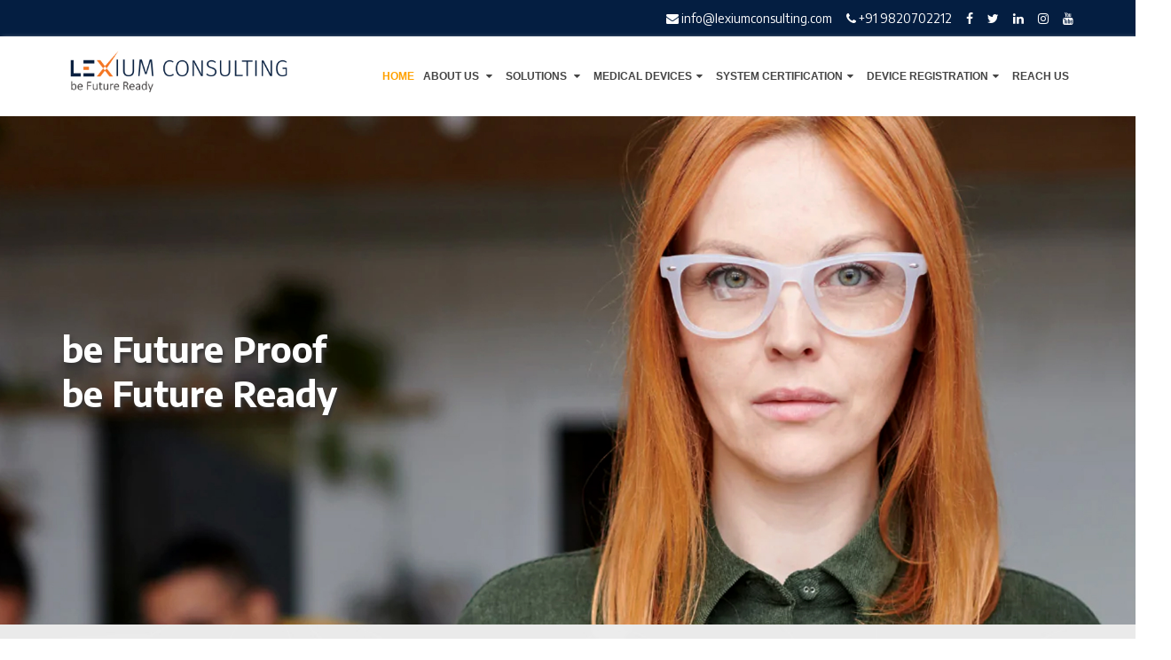

--- FILE ---
content_type: text/html; charset=UTF-8
request_url: https://lexiumconsulting.com/?qbvdm/k1362774.html
body_size: 6077
content:

<!doctype html>
<html class="no-js" lang="en">
	<head>
		<meta charset="utf-8">
		<meta http-equiv="x-ua-compatible" content="ie=edge">
		<title>Lexium Consulting LLP - Best in Class Medical Device Consulting</title>
		<meta name="description" content="Lexium Consulting offers 360 degree regulatory and compliance solutions for medical devices including CE, USFDA and CDSCO registration.">
		<meta name="viewport" content="width=device-width, initial-scale=1">

		<!-- favicon 		
		<link rel="shortcut icon" type="image/x-icon" href="img/favicon.ico">-->

		<!-- all css here -->

		<!-- bootstrap v3.3.6 css -->
		<link rel="stylesheet" href="css/bootstrap.min.css">
		<!-- owl.carousel css -->
		<link rel="stylesheet" href="css/owl.carousel.css">
		<link rel="stylesheet" href="css/owl.transitions.css">
        <!-- meanmenu css -->
        <link rel="stylesheet" href="css/meanmenu.min.css">
		<!-- font-awesome css -->
		<link rel="stylesheet" href="css/font-awesome.min.css">
		<link rel="stylesheet" href="css/icon.css">
		<link rel="stylesheet" href="css/flaticon.css">
		<!-- magnific css -->
        <link rel="stylesheet" href="css/magnific.min.css">
		<!-- venobox css -->
		<link rel="stylesheet" href="css/venobox.css">
		<!-- style css -->
		<link rel="stylesheet" href="style.css">
		<!-- responsive css -->
		<link rel="stylesheet" href="css/responsive.css">

<!-- Global site tag (gtag.js) - Google Analytics -->
<script async src="https://www.googletagmanager.com/gtag/js?id=UA - 151390845-1"></script>
<script>
  window.dataLayer = window.dataLayer || [];
  function gtag(){dataLayer.push(arguments);}
  gtag('js', new Date());

  gtag('config', 'UA-151390845-1');
</script>
</head>		<body>
		<!--[if lt IE 8]>
			<p class="browserupgrade">You are using an <strong>outdated</strong> browser. Please <a href="http://browsehappy.com/">upgrade your browser</a> to improve your experience.</p>
		<![endif]-->

        <div id="preloader"></div>
        <header class="header-one">
            <!-- Start top bar -->
            <div class="topbar-area fix">
                <div class="container">
                    <div class="row">                        
                        <div class="col-md-12">
                            <div class="top-social">
								<ul>
                                    <li><a href="mailto:info@lexiumconsulting.com"><i class="fa fa-envelope"></i> info@lexiumconsulting.com </a></li>
                                    <li><a href="tel:+91 9820702212"><i class="fa fa-phone"></i>  +91 9820702212</a></li>
									<li class="hidden-xs"><a href="https://www.facebook.com/lexium.consulting" target="_blank"><i class="fa fa-facebook"></i></a></li>
									<li class="hidden-xs"><a href="https://twitter.com/LexiumConsult"><i class="fa fa-twitter"></i></a></li>
									<li class="hidden-xs"><a href="http://www.linkedin.com/in/lexium-consulting" target="_blank"><i class="fa fa-linkedin"></i></a></li>
									<li class="hidden-xs" class="hidden-xs"><a href="https://www.instagram.com/lexiumconsult/" target="_blank"><i class="fa fa-instagram"></i></li>
									<li class="hidden-xs"><a href="https://www.youtube.com/channel/UCcL53MHmxsEEYShlGP255qg?view_as=subscriber" target="_blank"><i class="fa fa-youtube"></i></li>
								</ul> 
							</div>
                        </div>
                    </div>
                </div>
            </div>
            <!-- End top bar -->
            <!-- header-area start -->
            <div id="sticker" class="header-area hidden-xs">
                <div class="container">
                    <div class="row">
                        <!-- logo start -->
                        <div class="col-md-3 col-sm-3">
                            <div class="logo">
                                <!-- Brand -->
                                <a class="navbar-brand page-scroll sticky-logo" href="index.php">
                                    <img src="img/logo.png" alt="Logo">
                                </a>
                            </div>
                        </div>
                        <!-- logo end -->
                        <div class="col-md-9 col-sm-9">
                            <!-- mainmenu start -->
                            <nav class="navbar navbar-default">
                                <div class="collapse navbar-collapse" id="navbar-example">
                                    <div class="main-menu">
                                        <ul class="nav navbar-nav navbar-right">                                            
											<li class='active'><a href="index.php" title="Home">Home</a></li>		
											<li ><a class="pagess" href="" title="About Us">About Us <i class="fa fa-caret-down" aria-hidden="true"></i></a>
												<ul class="sub-menu">
													<li ><a href="about-us.php" title="Value Proposition">Value Proposition</a></li>
													<li ><a href="management-team.php" title="Management Team">Management Team</a></li>
													<li ><a href="advisory-team.php" title="Advisory Team">Advisory Team</a></li>
												</ul>
											</li>
											<!--<li ><a class="pagess" href="#" title="Services">Services <i class="fa fa-caret-down" aria-hidden="true"></i></a>
												<ul class="sub-menu">
													<li ><a href="life-science.php" title="Life Science">Life Science</a></li>
													<li ><a href="heath-care.php" title="Health Care">Health Care</a></li>
													<li ><a href="medical-devices.php" title="Medical Devices">Medical Devices</a></li>
													<li ><a href="med-tech.php" title="Med Tech">Med Tech</a></li>
												</ul>
											</li>-->
											<li ><a class="pagess" href="#" title="Solutions">Solutions <i class="fa fa-caret-down" aria-hidden="true"></i></a>																						
											<ul class="sub-menu">
													<li ><a href="regulatory-consulting-for-medical-devices.php" title="Regulatory Consulting for Medical Devices">Regulatory Consulting for Medical Devices </a></li>
													<li ><a href="quality-management-consulting-for-medical-devices.php" title="Quality Management Consulting for Medical Devices">Quality Management Consulting for Medical Devices</a></li>
													<li ><a href="medical-device-trunkey-plant-setup.php" title="Medical Device Trunkey Plant Setup">Medical Device Trunkey Plant Setup</a></li>
													<li ><a href="global-product-registration-for-medical-devices.php" title="Global Product Registration for Medical Devices">Global Product Registration for Medical Devices</a></li>
													<li ><a href="market-entry-and-market-research-analysis-for-medical-devices.php" title="Market Entry and Market Research Analysis for Medical Devices">Market Entry and Market Research Analysis for Medical Devices</a></li>
													<li ><a href="business-transformation-and-growth-advisory-for-medical-device-companies.php" title="Business Transformation and Growth Advisory for Medical Device Companies">Business Transformation and Growth Advisory for Medical Device Companies</a></li>
													<li ><a href="export-promotion.php" title="Export Promotion">Export Promotion</a></li>
													<li ><a href="medical-devices-training-courses.php" title="Medical Devices Training Courses">Medical Devices Training Courses</a></li>
                                                    <li ><a href="India-sourcing.php" title="India Sourcing">India Sourcing</a></li>
												</ul>
											</li>
											<li ><a class="pagess" href="#" title="Medical Devices">Medical Devices<i class="fa fa-caret-down" aria-hidden="true"></i></a>
												<ul class="sub-menu">
												<li ><a href="medical-device-consulting-for-ISO-13485-2016.php" title="Medical Device Consulting for ISO 13485:2016">Medical Device Consulting for ISO 13485:2016</a></li>
												<li ><a href="med-dev-reg-approval.php" title="Indian CDSCO Manufacturing License / Import Licenses">Indian CDSCO Manufacturing License / Import License</a></li>
													<li ><a href="BIS-certification-services-for-medical-devices.php" title="BIS Certification Services for Medical Devices">BIS Certification Services for Medical Devices</a></li>
													<li ><a href="Indian-authorised-agent-for-medical-devices.php" title="Indian Authorised Agent/Representation Services for Foreign Medical Device Manufacturers">Indian Authorised Agent/Representation Services for Foreign Medical Device Manufacturers</a></li>
													<li ><a href="USFDA-510K-consulting-for-medical-devices.php" title="USFDA  Submission for Medical Devices">USFDA  510(k) Consulting for Medical Devices </a></li>
													<li ><a href="CE-marking-consulting-for-medical-devices.php" title="European CE - New MDR">CE Marking (MDR/IVDER ) Consulting for Medical Devices</a></li>
													<li ><a href="medical-device-testing-services.php" title="Medical Device Testing Services">Medical Device Testing Services</a></li>
													<li ><a href="medical-biomedical-equipment-calibration-services.php" title="Medical / Biomedical Equipment Calibration Services">Medical / Biomedical Equipment Calibration Services</a></li>
													
													
												</ul>
											</li>
											<li ><a class="pagess" href="#" title="System Certification">System Certification<i class="fa fa-caret-down" aria-hidden="true"></i></a>
												<ul class="sub-menu">
												<li ><a href="ISO-13485-2016-certification.php" title="ISO 13485 : 2016 Certification">ISO 13485: 2016 Certification</a></li>
												<li ><a href="ISO-9001-2015-certification.php"  title="ISO 9001: 2015 Certification">ISO 9001: 2015 Certification</a></li>
													<li ><a href="ISO-14001-2015-certification.php"  title="ISO 14001 : 2015 certification">ISO 14001 : 2015 certification</a></li>
													<li ><a href="ISO-45001-2018-certification.php"  title="ISO 45001 : 2018 Certification">ISO 45001 : 2018 Certification</a></li>
													<li ><a href="ISO-50001-2018-certification.php"  title="ISO 50001 : 2018 Certification">ISO 50001 : 2018 Certification</a></li>
													<li ><a href="ISO-17025-2017-certification.php"  title="ISO 17025 : 2017 Certification">ISO 17025 : 2017 Certification</a></li>											
												</ul>
											</li>
											<li ><a class="pagess" href="#" title="Device Registration">Device Registration<i class="fa fa-caret-down" aria-hidden="true"></i></a>
												<ul class="sub-menu">
												<li ><a href="device-registration-brazil.php" title="Brazil">Brazil</a></li>
												<li ><a href="device-registration-south-africa.php" title="South Africa">South Africa</a></li>
												<li ><a href="device-registration-great-britain.php" title="Great Britain">Great Britain</a></li>
												<li ><a href="device-registration-mexico.php" title="Mexico">Mexico</a></li>
												<li ><a href="device-registration-canada.php" title="Canada">Canada</a></li>
												</ul>
											</li>
											<!--<li ><a href="careers.php" title="Careers">Careers</a></li>
											<li ><a href="recruitment.php" title="Recruitment">Recruitment</a></li>-->
											<li ><a href="contact-us.php" title="Reach Us">Reach Us</a></li>
                                        </ul>
                                    </div>
                                </div>
                            </nav>
                            <!-- mainmenu end -->
                        </div>
                    </div>
                </div>
            </div>
            <!-- header-area end -->
            <!-- mobile-menu-area start -->
            <div class="mobile-menu-area hidden-lg hidden-md hidden-sm">
                <div class="container">
                    <div class="row">
                        <div class="col-md-12">
                            
                            <div class="mobile-menu">
                                <div class="logo">
                                    <a href="index.php"><img src="img/logo.png" alt="Logo" /></a>
                                </div>
                                <nav id="dropdown">
                                    <ul class="nav navbar-nav navbar-right">                                            
											<li><a href="index.php" title="Home">Home</a></li>		
											<li><a class="pagess" href="" title="About Us">About Us</a>
												<ul class="sub-menu">
													<li><a href="about-us.php" title="Value Proposition">Value Proposition</a></li>
													<li><a href="management-team.php" title="Management Team">Management Team</a></li>
													<li><a href="advisory-team.php" title="Reach Us">Advisory Team</a></li>
												</ul>
											</li>
											<li><a class="pagess" href="#" title="Solutions">Solutions <!--<i class="fa fa-caret-down" aria-hidden="true"></i>--></a>
                                              <ul class="sub-menu">
                                                <li ><a href="regulatory-consulting-for-medical-devices.php" title="Regulatory Consulting for Medical Devices">Regulatory Consulting for Medical Devices </a></li>
                                                <li ><a href="quality-management-consulting-for-medical-devices.php" title="Quality Management Consulting for Medical Devices">Quality Management Consulting for Medical Devices</a></li>
                                                <li ><a href="medical-device-trunkey-plant-setup.php" title="Medical Device Trunkey Plant Setup">Medical Device Trunkey Plant Setup</a></li>
                                                <li ><a href="global-product-registration-for-medical-devices.php" title="Global Product Registration for Medical Devices">Global Product Registration for Medical Devices</a></li>
                                                <li ><a href="market-entry-and-market-research-analysis-for-medical-devices.php" title="Market Entry and Market Research Analysis for Medical Devices">Market Entry and Market Research Analysis for Medical Devices</a></li>
                                                <li ><a href="business-transformation-and-growth-advisory-for-medical-device-companies.php" title="Business Transformation and Growth Advisory for Medical Device Companies">Business Transformation and Growth Advisory for Medical Device Companies</a></li>
                                                <li ><a href="export-promotion.php" title="Export Promotion">Export Promotion</a></li>
                                                <li ><a href="medical-devices-training-courses.php" title="Medical Devices Training Courses">Medical Devices Training Courses</a></li>
                                                <li ><a href="India-sourcing.php" title="India Sourcing">India Sourcing</a></li>
                                              </ul>
                                            </li>
											<li><a class="pagess" href="#" title="Medical Devices">Medical Devices<!--<i class="fa fa-caret-down" aria-hidden="true"></i>--></a>
                                              <ul class="sub-menu">
                                                <li ><a href="certification-4.php" title="Medical Device Consulting for ISO 13485:2016">Medical Device Consulting for ISO 13485:2016</a></li>
                                                <li ><a href="med-dev-reg-approval.php" title="Indian CDSCO Manufacturing License / Import License">Indian CDSCO Manufacturing License / Import License</a></li>
                                                <li ><a href="BIS-certification-services-for-medical-devices.php" title="BIS Certification Services for Medical Devices">BIS Certification Services for Medical Devices</a></li>
                                                <li ><a href="Indian-authorised-agent-for-medical-devices.php" title="Indian Authorised Agent/Representation Services for Foreign Medical Device Manufacturers">Indian Authorised Agent/Representation Services for Foreign Medical Device Manufacturers</a></li>
                                                <li ><a href="certification-3.php" title="USFDA  Submission for Medical Devices">USFDA  510K Consulting for Medical Devices </a></li>
                                                <li ><a href="certification-2.php" title="European CE - New MDR">CE Marking (MDR/IVDER ) Consulting for Medical Devices</a></li>
												<li ><a href="medical-device-testing-services.php" title="Medical Device Testing Services">Medical Device Testing Services</a></li>
													<li ><a href="medical-biomedical-equipment-calibration-services.php" title="Medical / Biomedical Equipment Calibration Services">Medical / Biomedical Equipment Calibration Services</a></li>
                                              </ul>
											</li>
											<li ><a class="pagess" href="#" title="System Certification">System Certification<!--<i class="fa fa-caret-down" aria-hidden="true"></i>--></a>
												<ul class="sub-menu">
												<li ><a href="ISO-13485-2016-certification.php"  title="ISO 13485 : 2016 Certification">ISO 13485: 2016 Certification</a></li>
												<li ><a href="ISO-9001-2015-certification.php"  title="ISO 9001: 2015 Certification">ISO 9001: 2015 Certification</a></li>
													<li ><a href="ISO-14001-2015-certification.php"  title="ISO 14001 : 2015 certification">ISO 14001 : 2015 certification</a></li>
													<li ><a href="ISO-45001-2018-certification.php"  title="ISO 45001 : 2018 Certification">ISO 45001 : 2018 Certification</a></li>
													<li ><a href="ISO-50001-2018-certification.php"  title="ISO 50001 : 2018 Certification">ISO 50001 : 2018 Certification</a></li>
													<li ><a href="ISO-17025-2017-certification.php"  title="ISO 17025 : 2017 Certification">ISO 17025 : 2017 Certification</a></li>											
												</ul>
											</li>
											<li ><a class="pagess" href="#" title="Device Registration">Device Registration<!--<i class="fa fa-caret-down" aria-hidden="true"></i>--></a>
												<ul class="sub-menu">
												<li ><a href="device-registration-brazil.php" title="Brazil">Brazil</a></li>
												<li ><a href="device-registration-south-africa.php" title="South Africa">South Africa</a></li>
												<li ><a href="device-registration-great-britain.php" title="Great Britain">Great Britain</a></li>
												<li ><a href="device-registration-mexico.php" title="Mexico">Mexico</a></li>
												<li ><a href="device-registration-canada.php" title="Canada">Canada</a></li>												
												</ul>
											</li>
											<li><a href="contact-us.php" title="Reach Us">Reach Us</a></li>
                                        </ul>
                                </nav>
                            </div>					
                        </div>
                    </div>
                </div>
            </div>
            <!-- mobile-menu-area end -->		
        </header>        <!-- header end -->
        <div class="layer-drop"></div>
		<!--End Consulting Form-->
        <!-- Start Slider Area -->
        <div class="intro-area">
           <div class="main-overly"></div>
            <div class="intro-carousel">
			
			  <div class="intro-content">
                    <div class="slider-images">
                        <img src="img/be-future-ready.jpg" alt="INDIA & emerging markets Entry Business Advisory">
                    </div>
                    <div class="slider-content v-align justify-content-center align-items-center">
						<div class="container">
							<div class="row">
								<div class="col-md-12">
								<div class="layer-2">
									</div>
									<!-- layer 1 -->
									<div class="layer-1">
										<h1 class="title2">be Future Proof <br> be Future Ready</h1>
									</div>
								</div>
							</div>
						</div>
                    </div>
                </div>
				
				<div class="intro-content">
                    <div class="slider-images v-align justify-content-center align-items-center">
                        <img src="img/360°-regulatory-compliance-solutions.jpg" alt="Translating Ideas for growth into action.">
                    </div>
                    <div class="slider-content">
						<div class="container">
							<div class="row">
								<div class="col-md-12">
									<!-- layer 1 -->
									<div class="layer-1">
										<h1 class="title2">360° Regulatory & Compliance Solutions for Medical Devices, Food, Cosmetics & Pharma Industry </h1>
									</div>
								</div>
							</div>
						</div>
                    </div>
                </div>	
				
				<div class="intro-content">
                    <div class="slider-images v-align justify-content-center align-items-center">
                        <img src="img/global-medical-devices.jpg" alt="Translating Ideas for growth into action.">
                    </div>
                    <div class="slider-content">
						<div class="container">
							<div class="row">
								<div class="col-md-12">
									<!-- layer 1 -->
									<div class="layer-1">
										<h1 class="title2">Certification & Global Registration of Medical Devices</h1>
									</div>
								</div>
							</div>
						</div>
                    </div>
                </div>		
				
                <div class="intro-content">
                    <div class="slider-images">
                        <img src="img/s1.jpg" alt="INDIA & emerging markets Entry Business Advisory">
                    </div>
                    <div class="slider-content v-align justify-content-center align-items-center">
						<div class="container">
							<div class="row">
								<div class="col-md-12">
								<div class="layer-2">
									</div>
									<!-- layer 1 -->
									<div class="layer-1">
										<h1 class="title2">INDIA & Emerging Markets Entry Business Advisory</h1>
									</div>
								</div>
							</div>
						</div>
                    </div>
                </div>
				
					
                <div class="intro-content">
                    <div class="slider-images">
                        <img src="img/s2.jpg" alt="INDIA SOURCING : Simplifying Procurement from India!">
                    </div>
                    <div class="slider-content v-align justify-content-center align-items-center">
						<div class="container">
							<div class="row">
								<div class="col-md-12">
									<!-- layer 1 -->
									<div class="layer-1">
										<h1 class="title2">INDIA SOURCING : Simplifying Procurement from India!</h1>
									</div>
								</div>
							</div>
						</div>
                    </div>
                </div>
                <div class="intro-content">
                    <div class="slider-images">
                        <img src="img/s3.jpg" alt="Agile . Lean . Sustainable">
                    </div>
                    <div class="slider-content v-align justify-content-center align-items-center">
						<div class="container">
							<div class="row">
								<div class="col-md-12">
									<!-- layer 1 -->
									<div class="layer-1">
										<h1 class="title2">Keeping You Ahead of the Curve</h1>
									</div>
								</div>
							</div>
						</div>
                    </div>
                </div>
              
                <div class="intro-content">
                    <div class="slider-images v-align justify-content-center align-items-center">
                        <img src="img/s5.jpg" alt="Translating Ideas for growth into action.">
                    </div>
                    <div class="slider-content">
						<div class="container">
							<div class="row">
								<div class="col-md-12">
									<!-- layer 1 -->
									<div class="layer-1">
										<h1 class="title2">Lexium Research Cutting Edge Market Insights for Medical Device, Health Tech & Life Sciences Industry</h1>
									</div>
								</div>
							</div>
						</div>
                    </div>
                </div>
				
            </div>
        </div>
        <!-- End Slider Area -->
        <!-- about-area start -->
        <div class="about-area bg-color area-padding">
            <div class="container">
                <div class="row v-align justify-content-center align-items-center">
                    <div class="col-md-6 col-sm-6 col-xs-12">
                        <div class="about-image">
                            <img src="img/ab.jpg" alt="Our Capablities">
                        </div>
                    </div>
                    <!-- column end -->
                    <div class="col-md-6 col-sm-6 col-xs-12">
                        <div class="about-content">
          <h2 class="title title1" style="padding-bottom:20px;"><span>Our </span>Capablities</h2>
                            <p>We are 360 degree <b class="text-uppercase">Regulatory and Strategic Business Consulting</b> firm focused on helping foreign and domestic companies to create and sustain competitive advantage by providing<b class="text-uppercase"> Market Research, Strategic Insights on Market Entry, Certification and Product Registration, Integrated Marketing Support and Business Development Strategies.</b></p>

<p>We help understand Markets, Make Strategic Connections, Create New Markets in new geographies, Provide Regulatory and design engineering support for plant setup. Our unique integrated service portfolio helps you to create a sustained and profitable growth trajectory for your company.</p>                            
                        </div>
                    </div>
                    <!-- column end -->
                </div>
            </div>
        </div>
        <!-- about-area end -->  
		<!-- Who we serve start-->
		<section class="team-section area-padding">
      <div class="container">
          <h2 class="title" style="padding-bottom:60px;"><span>Who</span> We Sereve</h2>
      
        <div class="team-list">
		<a href="life-science.php" title="Life Science">
                                           <div class="col-lg-6 col-md-6 col-sm-6 item">
                                <div class="col-lg-6 col-md-12 content-wrap v-align justify-content-center align-items-center" style="background:#ff7500;">
                                    <h6>Life<br>Science</h6>
                                    </div>
                                    <div class="col-lg-6 col-md-12 img-wrap"><img src="img/Life-Science.jpg" alt="Life Science">
                                    </div>
                                </div>
								</a>
		<a href="heath-care.php" title="Healthcare">
                                <div class="col-lg-6 col-md-6 col-sm-6 item">
                                <div class="col-lg-6 col-md-12 content-wrap v-align justify-content-center align-items-center">
                                    <h6>Healthcare</h6>                                    
                                </div>
                                <div class="col-lg-6 col-md-12 img-wrap"><img src="img/Healthcare.jpg" alt="Healthcare">
                                    </div>
                                </div>
								</a>
		<a href="medical-devices.php" title="Medical Devices">
                                <div class="col-lg-6 col-md-6 col-sm-6 item"> 
								<div class="col-lg-6 col-md-12 img-wrap"><img src="img/Medical-Devices.jpg" alt="Medical Devices">
                                </div>
                                    
                                <div class="col-lg-6 col-md-12 content-wrap v-align justify-content-center align-items-center">
                                    <h6>Medical<br>Devices</h6>
                                    </div>
                                   </div>
								</a>
		<a href="med-tech.php" title="Med Tech">
                                <div class="col-lg-6 col-md-6 col-sm-6 item">
								<div class="col-lg-6 col-md-12 img-wrap"><img src="img/cosmetics.jpg" alt="MED Tech">                                    
                                    </div>
                                <div class="col-lg-6 col-md-12 content-wrap v-align justify-content-center align-items-center" style="background:#ff7500;">
                                    <h6>Cosmetics</h6>
                                    </div>
                                </div>
								</a>
                         </div>
      </div>
    </section>
		<!-- Who we serve End -->
		<!-- Our Solutions Start-->
		<section class="ttm-row broken-section bg-img6 bg-layer bg-layer-equal-height clearfix">
            <div class="container">
                <!-- row -->
                <div class="row">
                    <div class="col-lg-5"></div>
                    <div class="col-lg-7">
                        <!-- ttm-fid-border -->
                        <div class="ttm-fid-border ttm-col-bgcolor-yes ttm-bg ttm-right-span ttm-bgcolor-skincolor spacing-1">
                            <div class="ttm-col-wrapper-bg-layer ttm-bg-layer"></div>
                            <div class="layer-content">
                                <!-- section title -->
                                <div class="section-title clearfix" style="padding-bottom:60px;">
                                        <h2 class="title title2"><span>Our</span> Solutions</h2>
                                </div><!-- section title end -->
                                <div class="pt-10">
                                    <div class="row">
                                        <div class="col-sm-4">
                                            <!-- ttm-fid -->
                                            <div class="ttm-fid inside ttm-fid-with-icon ttm-fid-view-lefticon">
											<a href="market-entry-and-market-research-analysis-for-medical-devices.php" title="Market Entry Strategies">
                                                <div class="ttm-fid-contents">
												<img src="img/icon1.png" alt="Market Entry Strategies">
                                                    <h3 class="ttm-fid-title"><span>Market Entry Strategies</span></h3>
                                                </div>
												</a>
                                            </div><!-- ttm-fid end -->
                                        </div>
                                        <div class="col-sm-4">
                                            <!-- ttm-fid -->
                                            <div class="ttm-fid inside ttm-fid-with-icon ttm-fid-view-lefticon">
											<a href="medical-device-trunkey-plant-setup.php" title="Medical Device Trunkey Plant Setup">
                                                <div class="ttm-fid-contents">
												<img src="img/icon2.png" alt="Medical Device Trunkey Plant Setup">
                                                    <h3 class="ttm-fid-title"><span>Medical Device Trunkey Plant Setup</span></h3>
                                                </div>
												</a>
                                            </div><!-- ttm-fid end -->
                                        </div>
                                        <div class="col-sm-4">
                                            <!-- ttm-fid -->
                                            <div class="ttm-fid inside ttm-fid-with-icon ttm-fid-view-lefticon">
											<a href="global-product-registration-for-medical-devices.php" title="Global Product Registration">
                                                <div class="ttm-fid-contents">
												<img src="img/icon3.png" alt="Global Product Registration">
                                                    <h3 class="ttm-fid-title"><span>Global Product Registration</span></h3>
                                                </div>
												</a>
                                            </div><!-- ttm-fid end -->
                                        </div>
                                        <div class="col-sm-4">
                                            <!-- ttm-fid -->
                                            <div class="ttm-fid inside ttm-fid-with-icon ttm-fid-view-lefticon">
											<a href="India-sourcing.php" title="India Sourcing">
                                                <div class="ttm-fid-contents">
												<img src="img/icon4.png" alt="India Sourcing">
                                                    <h3 class="ttm-fid-title"><span>India Sourcing</span></h3>
                                                </div>
												</a>
                                            </div><!-- ttm-fid end -->
                                        </div>
                                        <div class="col-sm-4">
                                            <!-- ttm-fid -->
                                            <div class="ttm-fid inside ttm-fid-with-icon ttm-fid-view-lefticon">
											<a href="" title="M & A and  JV Advisory">
                                                <div class="ttm-fid-contents">
												<img src="img/icon5.png" alt="M & A and  JV Advisory">
                                                    <h3 class="ttm-fid-title"><span>M & A and  JV Advisory</span></h3>
                                                </div>
												</a>
                                            </div><!-- ttm-fid end -->
                                        </div>
                                        <div class="col-sm-4">
                                            <!-- ttm-fid -->
                                            <div class="ttm-fid inside ttm-fid-with-icon ttm-fid-view-lefticon">
											<a href="export-promotion.php" title="Export Promotion">
                                                <div class="ttm-fid-contents">
												<img src="img/icon6.png" alt="Export Promotion">
                                                    <h3 class="ttm-fid-title"><span>Export Promotion</span></h3>
                                                </div>
												</a>
                                            </div><!-- ttm-fid end -->
                                        </div>
                                        <div class="col-sm-4">
                                            <!-- ttm-fid -->
                                            <div class="ttm-fid inside ttm-fid-with-icon ttm-fid-view-lefticon">
											<a href="business-transformation-and-growth-advisory-for-medical-device-companies.php" title="Trade Mission and  Event Management Practice">
                                                <div class="ttm-fid-contents">
												<img src="img/icon7.png" alt="Trade Mission and  Event Management Practice">
                                                    <h3 class="ttm-fid-title"><span>Trade Mission and  Event Management Practice</span></h3>
                                                </div>
												</a>
                                            </div><!-- ttm-fid end -->
                                        </div>
                                        <div class="col-sm-4">
                                            <!-- ttm-fid -->
                                            <div class="ttm-fid inside ttm-fid-with-icon ttm-fid-view-lefticon">
											<a href="market-entry-and-market-research-analysis-for-medical-devices.php" title="Market Research and  Market Intelligence Advisory">
                                                <div class="ttm-fid-contents">
												<img src="img/icon8.png" alt="Market Research and  Market Intelligence Advisory">
                                                    <h3 class="ttm-fid-title"><span>Market Research and  Market Intelligence Advisory</span></h3>
                                                </div>
												</a>
                                            </div><!-- ttm-fid end -->
                                        </div>
                                        <div class="col-sm-4">
                                            <!-- ttm-fid -->
                                            <div class="ttm-fid inside ttm-fid-with-icon ttm-fid-view-lefticon">
											<a href="regulatory-consulting-for-medical-devices.php" title="Regulatory and Quality Consulting for Medical Devices">
                                                <div class="ttm-fid-contents">
												<img src="img/icon9.png" alt="Regulatory and Quality Consulting for Medical Devices">
                                                    <h3 class="ttm-fid-title"><span>Regulatory and Quality Consulting for Medical Devices</span></h3>
                                                </div>
												</a>
                                            </div><!-- ttm-fid end -->
                                        </div>
                                    </div>
                                </div>
                            </div>
                        </div><!-- ttm-fid-border end-->
                    </div>
                </div><!-- row end -->
            </div>
        </section>
		<!-- Our Solutions End-->
<div class="welcome-area welcome-2 area-padding">
          <h2 class="title"><span>What </span>Set us apart</h2>
            <div class="container">
                <div class="row">
                    <div class="all-services-top">
                    	<!-- single-well end-->
						<div class="col-md-3 col-sm-6 col-xs-12">
							<div class="well-services">
								<div class="well-content">
									<h4>Strong Culture of<br>Client First</h4>
								</div>
							</div>
						</div>
						<!-- single-well end-->
						<div class="col-md-3 col-sm-6 col-xs-12">
							<div class="well-services">
								<div class="well-content">
									<h4>Small Firm -<br> Stronger Business Focus</h4>
								</div>
							</div>
						</div>
						<!-- single-well end-->
						<div class="col-md-3 col-sm-6 col-xs-12">
							<div class="well-services">
								<div class="well-content">
									<h4>Global Investigative and<br>Analytical Expertise</h4>
								</div>
							</div>
						</div>
						<!-- single-well end-->
						<div class="col-md-3 col-sm-6 col-xs-12">
							<div class="well-services">
								<div class="well-content">
									<h4>Subject Matter Expert (SME)<br>for Diffrent Industry Verticals</h4>
								</div>
							</div>
						</div>
						<!-- single-well end-->
						<div class="col-md-3 col-sm-6 col-xs-12">
							<div class="well-services">
								<div class="well-content">
									<h4>Partnership Aimed<br>at Long Term Success</h4>
								</div>
							</div>
						</div>
						<!-- single-well end-->
						<div class="col-md-3 col-sm-6 col-xs-12">
							<div class="well-services">
								<div class="well-content">
									<h4>Digital<br>Innovation</h4>
								</div>
							</div>
						</div>
						<!-- single-well end-->
						<div class="col-md-3 col-sm-6 col-xs-12">
							<div class="well-services">
								<div class="well-content">
									<h4>Process Oriented<br>Workflows</h4>
								</div>
							</div>
						</div>
						<!-- single-well end-->
						<div class="col-md-3 col-sm-6 col-xs-12">
							<div class="well-services">
								<div class="well-content">
									<h4>Bright Mind<br>Brilliant Team</h4>
								</div>
							</div>
						</div>
						<!-- single-well end-->
						<div class="col-md-3 col-sm-6 col-xs-12">
							<div class="well-services">
								<div class="well-content">
									<h4>Local Insight<br>World Class Support</h4>
								</div>
							</div>
						</div>
						<!-- single-well end-->
						<div class="col-md-3 col-sm-6 col-xs-12">
							<div class="well-services">
								<div class="well-content">
									<h4>Customized Solutions<br>as per Client Need</h4>
								</div>
							</div>
						</div>
						<!-- single-well end-->
						<div class="col-md-3 col-sm-6 col-xs-12">
							<div class="well-services">
								<div class="well-content">
									<h4>Integrity at<br>Our Core</h4>
								</div>
							</div>
						</div>
						<!-- single-well end-->
						<div class="col-md-3 col-sm-6 col-xs-12">
							<div class="well-services">
								<div class="well-content">
									<h4>Risk<br>Minimization</h4>
								</div>
							</div>
						</div>
						<!-- single-well end-->
                    </div>
                </div>
            </div>
        </div>		
		
 ﻿<footer class="footer-1">
            <div class="footer-area area-padding">
                <div class="container">
                    <div class="row">
					 <div class="col-sm-3 col-xs-12 footer-content">
					<h6>SOLUTIONS</h6>
					<ul class="footerimplinks">
							<li><a href="regulatory-consulting-for-medical-devices.php"><i class="fa fa-caret-right" aria-hidden="true"></i>Regulatory Consulting for Medical Devices</a> </li>
							<li><a href="quality-management-consulting-for-medical-devices.php"><i class="fa fa-caret-right" aria-hidden="true"></i>Quality Management Consulting for Medical Devices</a></li>
							<li><a href="medical-device-trunkey-plant-setup.php"><i class="fa fa-caret-right" aria-hidden="true"></i>Medical Device Plant Setup</a></li>
							<li><a href="global-product-registration-for-medical-devices.php"><i class="fa fa-caret-right" aria-hidden="true"></i>Global Product Registration for Medical Devices </a></li>
							<li><a href="Market Entry and Market Research Analysis for Medical Devices"><i class="fa fa-caret-right" aria-hidden="true"></i>Market Entry and Market Research Analysis for Medical Devices </a></li>
							<li><a href="business-transformation-and-growth-advisory-for-medical-device-companies.php"><i class="fa fa-caret-right" aria-hidden="true"></i>Business Transformation and Growth Advisory for Medical Device Companies </a></li>
							<li><a href="export-promotion.php"><i class="fa fa-caret-right" aria-hidden="true"></i>Export Promotion</a></li>
							<li><a href="medical-devices-training-courses.php"><i class="fa fa-caret-right" aria-hidden="true"></i>Medical Devices Training Courses</a></li>
                            <li><a href="India-sourcing.php"><i class="fa fa-caret-right" aria-hidden="true"></i>India Sourcings</a></li>
							</ul>
                        </div>
                        <!-- end single footer -->
                        <div class="col-sm-3 col-xs-12 footer-content">
							<h6>MEDICAL DEVICES</h6>
                            <ul class="footerimplinks">
							<li><a href="medical-device-consulting-for-ISO-13485-2016.php"><i class="fa fa-caret-right" aria-hidden="true"></i>Medical Device Consulting for ISO 13485:2016</a> </li>
							<li><a href="med-dev-reg-approval.php"><i class="fa fa-caret-right" aria-hidden="true"></i>Indian CDSCO Manufacturing License / Import License</a></li>
							<li><a href="BIS-certification-services-for-medical-devices.php"><i class="fa fa-caret-right" aria-hidden="true"></i>BIS Certification Services for Medical Devices </a></li>
							<li><a href="Indian-authorised-agent-for-medical-devices.php"><i class="fa fa-caret-right" aria-hidden="true"></i>Indian Authorised Agent / Representation Services for Foreign Medical Device Manufacturers</a></li>
							<li><a href="USFDA-510 K-consulting-for-medical-devices.php"><i class="fa fa-caret-right" aria-hidden="true"></i>USFDA  510(k) Consulting for Medical Devices </a></li>
							<li><a href="CE-marking-consulting-for-medical-devices.php"><i class="fa fa-caret-right" aria-hidden="true"></i>CE Marking (MDR/IVDER) Consulting for Medical Devices</a></li>
							<li><a href="medical-device-testing-services.php"><i class="fa fa-caret-right" aria-hidden="true"></i>Medical Device Testing Services</a></li>
							<li><a href="medical-biomedical-equipment-calibration-services.php"><i class="fa fa-caret-right" aria-hidden="true"></i>Medical / Biomedical Equipment Calibration Services</a></li>
							</ul>
                        </div>
                        <!-- end single footer -->
                        <div class="col-sm-3 col-xs-12 footer-content">
							<h6>INDUSTRIES</h6>
                            <ul class="footerimplinks">
							<li></li>
							<li><a href="medical-devices.php"><i class="fa fa-caret-right" aria-hidden="true"></i>Medical Devices </a></li>
							<li><a href="#"><i class="fa fa-caret-right" aria-hidden="true"></i>Pharmaceutical</a></li>
							<li><a href="#"><i class="fa fa-caret-right" aria-hidden="true"></i>Chemical & API</a></li>
							<li><a href="#"><i class="fa fa-caret-right" aria-hidden="true"></i>Cosmetics </a></li>
							<li><a href="#"><i class="fa fa-caret-right" aria-hidden="true"></i>Nutraceutical</a></li>
							<li><a href="#"><i class="fa fa-caret-right" aria-hidden="true"></i>Food Processing</a></li>
							<li><a href="heath-care.php"><i class="fa fa-caret-right" aria-hidden="true"></i>Health Care </a></li>
							</ul>
							<h6 style="margin-top:20px;">IMPORTANT LINKS</h6>
                            <ul class="footerimplinks">
							<li></li>
							<li><a href="#l"><i class="fa fa-caret-right" aria-hidden="true"></i>Blog</a></li>
							<li><a href="careers.php"><i class="fa fa-caret-right" aria-hidden="true"></i>Career</a></li>
							<li><a href="recruitment.php"><i class="fa fa-caret-right" aria-hidden="true"></i>Recruitment</a></li>
							<li><a href="#"><i class="fa fa-caret-right" aria-hidden="true"></i>Testimonials</a></li>
							</ul>
                        </div>
						
						<!--<div class="col-sm-2 col-xs-12 footer-content">
							<h6>IMPORTANT LINKS</h6>
                            <ul class="footerimplinks">
							<li></li>
							<li><a href="#l"><i class="fa fa-caret-right" aria-hidden="true"></i>Blog</a></li>
							<li><a href="careers.php"><i class="fa fa-caret-right" aria-hidden="true"></i>Career</a></li>
							<li><a href="recruitment.php"><i class="fa fa-caret-right" aria-hidden="true"></i>Recruitment</a></li>
							<li><a href="#"><i class="fa fa-caret-right" aria-hidden="true"></i>Testimonials</a></li>
							</ul>
                        </div>-->
                        <div class="col-sm-3 col-xs-12 footer-content">
						<ul class="footerimplinks">						
						<li>
						<h6>OFFICE ADDRESS</h6>
						<strong>Lexium Consulting LLP </strong><br>
                        <strong>Mumbai</strong><br>
						223, Hari Om Plaza, M.G. Road, Borivali (E)  Mumbai - 400066</li><br>
                        <li><strong>LONDON</strong> &nbsp;&nbsp;&nbsp;|&nbsp;&nbsp; &nbsp;<strong>GERMANY</strong> &nbsp;&nbsp;&nbsp;| &nbsp;&nbsp;&nbsp;<strong>USA</strong></li>\
                        </ul>						
						
						<div class="bottom-social">
								<ul>
                                    <li><a href="mailto:info@lexiumconsulting.com"><i class="fa fa-envelope"></i>   info@lexiumconsulting.com </a></li>
                                    <li><a href="tel:+91 9820702212"><i class="fa fa-phone"></i> +91 9820702212</a></li><br>
									<li><a href="https://wa.me/919820702212" target="_blank"><i class="fa fa-whatsapp" aria-hidden="true"></i> +91 9820702212</a></li><br><br>
									<li ><a href="https://www.facebook.com/lexium.consulting" target="_blank"><i class="fa fa-facebook"></i></a></li>
									<li ><a href="#"><i class="fa fa-twitter"></i></a></li>
									<li ><a href="http://www.linkedin.com/in/lexium-consulting" target="_blank"><i class="fa fa-linkedin"></i></a></li>
									<li ><a href="https://www.instagram.com/lexiumconsult/" target="_blank"><i class="fa fa-instagram"></i></a></li>
									
									<li >
									<a href="https://www.youtube.com/channel/UCcL53MHmxsEEYShlGP255qg?view_as=subscriber" target="_blank"><i class="fa fa-youtube"></i></a></li>
									
								</ul>
							</div>
						
					<div class="clearfix"></div>
                    </div>
                </div>
            </div>
			 </div>            
        </footer>
<!-- End footer area -->
            <div class="footer-area-bottom">
                <div class="container">
                    <div class="row">
                        <div class="col-xs-12">
                            <div class="copyright">
                                <p>Copyright © Lexium Consulting LLP 2021 | All Rights Reserved.</p>
                            </div>
                        </div>
                    </div>
                </div>
            </div>		 
		<!-- all js here -->

		<!-- jquery latest version -->
		<script src="js/jquery-1.12.4.min.js"></script>
		<!-- bootstrap js -->
		<script src="js/bootstrap.min.js"></script>
		<!-- owl.carousel js -->
		<script src="js/owl.carousel.min.js"></script>
		<!-- Counter js -->
		<script src="js/jquery.counterup.min.js"></script>
		<!-- waypoint js -->
		<script src="js/waypoints.js"></script>
		<!-- isotope js -->
        <script src="js/isotope.pkgd.min.js"></script>
        <!-- stellar js -->
        <script src="js/jquery.stellar.min.js"></script>
		<!-- magnific js -->
        <script src="js/magnific.min.js"></script>
		<!-- venobox js -->
		<script src="js/venobox.min.js"></script>
        <!-- meanmenu js -->
        <script src="js/jquery.meanmenu.js"></script>
		<!-- Form validator js -->
		<script src="js/form-validator.min.js"></script>
		<!-- plugins js -->
		<script src="js/plugins.js"></script>
		<!-- main js -->
		<script src="js/main.js"></script>
	</body>
</html>

--- FILE ---
content_type: text/css
request_url: https://lexiumconsulting.com/css/meanmenu.min.css
body_size: 548
content:
a.meanmenu-reveal{display:none}
.mean-container .mean-bar {
  background: transparent none repeat scroll 0 0;
  float: left;
  min-height: 42px;
  padding: 4px 0 0;
  position: relative;
  width: 100%;
  z-index: 999999;
}
.mean-container a.meanmenu-reveal {
  color: #252525;
  cursor: pointer;
  display: block;
  float: right;
  font-family: Arial,Helvetica,sans-serif;
  font-size: 25px !important;
  font-weight: 700;
  height: 22px;
  line-height: 22px;
  padding: 6px 13px 11px;
  right: 0;
  text-decoration: none;
  text-indent: -9999em;
  top: 0;
  width: 30px;
}
.mean-container a.meanmenu-reveal span {
    background: #252525 none repeat scroll 0 0;
    display: block;
    height: 2px;
    margin-top: 5px;
    width: 28px;
}
.mean-container .mean-nav{float:left;width:100%;background:#f9f9f9;}
.mean-container .mean-nav ul{padding:0;margin:0;width:100%;list-style-type:none}
.mean-container .mean-nav ul li {
  background: #f8f8f8 none repeat scroll 0 0;
  float: left;
  position: relative;
  width: 100%;
  border-top: 1px solid#ddd;
}
.mean-container .mean-nav ul li a {
  background: #f8f8f8 none repeat scroll 0 0;
  color: #666666;
  display: block;
  float: left;
  font-size: 12px;
  margin: 0;
  padding: 1em 5%;
  text-align: left;
  text-decoration: none;
  text-transform: uppercase;
  width: 90%;
  font-weight: bold;
}
.mobile-menu-area {
  background: #323333 none repeat scroll 0 0;
}
.mean-container .mean-nav ul li li a {
  border-top: 1px solid rgba(255, 255, 255, 0.25);
  
  padding: 1em 10%;
  text-shadow: none !important;
  visibility: visible;
  width: 80%;
  font-weight: 600;
  text-transform: capitalize;
  color: #444;
}
.mean-container .mean-nav ul li.mean-last a{border-bottom:0;margin-bottom:0}
.mean-container .mean-nav ul li li li a{width:70%;padding:1em 15%}
.mean-container .mean-nav ul li li li li a{width:60%;padding:1em 20%}
.mean-container .mean-nav ul li li li li li a{width:50%;padding:1em 25%}
.mean-container .mean-nav ul li a:hover {
  color: #777;
}
.mean-container .mean-nav ul li a.mean-expand{
	width:26px;
	height: 15px;
    margin-top: 1px;
    padding: 12px !important;
	text-align:center;
	position:absolute;
	right:0;top:0;
	z-index:2;
	font-weight:700;
	border:0!important;
	background: #F8F8F8;
	}
.mean-container .mean-nav ul li a.mean-expand:hover {
  background:none;
}
.mean-container .mean-push{float:left;width:100%;padding:0;margin:0;clear:both}
.mean-nav .wrapper{width:100%;padding:0;margin:0}
.mean-container .mean-bar,.mean-container .mean-bar *{-webkit-box-sizing:content-box;-moz-box-sizing:content-box;box-sizing:content-box}
.mean-remove{display:none!important}
.mean-container .mean-bar::after {
  color: #ffffff;
  content: "";
  font-size: 21px;
  left: 5%;
  position: absolute;
  top: 12px;
}

--- FILE ---
content_type: text/css
request_url: https://lexiumconsulting.com/style.css
body_size: 14633
content:
/*-----------------------------------------------------------------------------------

    Template Name: Corpoter - Consultant Business Template
    Template URI: http://usdtheme.com
    Description: This is html5 template
    Author: usdtheme
    Author URI: http://usdtheme.com
    Version: 1.0

-----------------------------------------------------------------------------------*/

    /*-----------------------------------------------------------------------------------  
     CSS INDEX
    ===================
    
    1. Appionment area
    1.2 Theme Default CSS (body, link color, section etc)
    2. Header Top Area
       2.1 Header Bottom Area
       2.1 Sticky Header Area
       2.3. Mobile Menu Area
    3. Slider Area
    4.Welcome Services Area
    5.About Area
    6.Services Area
    7.Counter Area
    8.project Area
    9.Quote Area
    10.Testimonial Area Css
    11. banner Area
    12. Blog Area
	13. Footer Area
    14. Home 2 Area
    15.Home 2  Why choose Area
	16.Home 3
	17. Home 4
	18. Home 4 FAQ  Area
	19. Home 5
	20. Home 6
	21. Breadcumbs Area
	22. About pages
	23. FAQ pages
	24. Error page
	25.	Contact Us page
	26.	Project page 2 page
	27. Blog Sidebar Area
	28. Blog Details
	29. Services Details
	30.Project page Area


    
-----------------------------------------------------------------------------------*/
/*----------------------------------------*/
/*  Google Fonts
/*----------------------------------------*/
@import url('https://fonts.googleapis.com/css?family=Encode+Sans:100,200,300,400,500,600,700,800,900&display=swap');

/*--------------------------------*/
/* 1. Appionment area
/*--------------------------------*/
.header-right-link .slice-btn{
	color:#444;
	position: relative;
    top: 0;
    font-size: 22px;
    cursor: pointer;
    right: -11px;
    display: inline-block;
    padding: 34px 0px;
}
.header-right-link {
    float: right;
    width: 60px;
}
.header-area .header-right-link .slice-btn {
    color: #444;
}
.header-area-2 .header-right-link .slice-btn {
    color: #fff;
}
.header-area.stick .header-right-link .slice-btn {
    padding: 28px 0px;
}
.appointment-wrapper{
	position: fixed;
    right: -400px;
    top: 0px;
    width: 380px;
    max-width: 100%;
	height:100%;
	overflow-y:auto;
    z-index: 99999999;
    opacity: 0;
    visibility: hidden;
    transition: all 0.5s ease;
    -moz-transition: all 0.5s ease;
    -webkit-transition: all 0.5s ease;
    -ms-transition: all 0.5s ease;
    -o-transition: all 0.5s ease;
}
.visible-appointment .appointment-wrapper{
	right:0px;
	opacity:1;
	visibility:visible;
}
.appointment-wrapper .appoint-box{
	position:relative;
	background-color: #062241;
	padding:80px 30px 30px;
}
.appointment-wrapper .appoint-box .cross-icon{
	position:absolute;
	right:20px;
	top:20px;
	cursor:pointer;
	color:#ffffff;
	font-size:20px;
}
.appointment-wrapper .appoint-box h2{
	position:relative;
	font-size:28px;
	font-weight:600;
	line-height:1.2em;
	color:#ffffff;
	margin-bottom:20px;
	font-family: 'Poppins', sans-serif;
}
.layer-drop {
    position: fixed;
    right: 0px;
    top: 0px;
    width: 100%;
    height: 100%;
    opacity: 0;
    background: rgba(10,24,40,0.80);
    visibility: hidden;
    z-index: 9999999;
    transition: all 0.5s ease;
    -moz-transition: all 0.5s ease;
    -webkit-transition: all 0.5s ease;
    -ms-transition: all 0.5s ease;
    -o-transition: all 0.5s ease;
}
.visible-appointment .layer-drop{
    opacity: 1;
    visibility: visible;
}
.appointment-wrapper .single-contact span {
    color: #fff;
    font-size: 17px;
}
.appointment-wrapper .single-contact h5 {
    color: #ddd;
    text-transform: capitalize;
    margin-bottom: 20px;
}
.quote-icons {
    margin-top: 30px;
}
.quote-icons h5 {
    color: #ddd;
	margin-bottom: 20px;
}
.quote-icons ul li {
    display: inline-block;
}
.quote-icons ul li a {
    color: #ddd;
    display: block;
    font-size: 18px;
    line-height: 34px;
    text-align: center;
    margin-right: 5px;
    width: 36px;
    height: 36px;
    border: 1px solid #ddd;
    border-radius: 50%;
}
.quote-icons ul li a:hover{
	background: #FFA100;
    border: 1px solid #FFA100;
    color: #ddd;
}
.appointment-wrapper .single-contact {
    width: 100%;
    float: none;
}
.appointment-wrapper .quote-btn {
    background: #FFA100;
    border: 1px solid #FFA100;
    color: #fff;
    padding: 9px 20px;
    font-size: 18px;
    font-weight: 600;
    display: block;
    width: 140px;
    transition: 0.4s;
	border-radius: 3px;
}
.appointment-wrapper .quote-btn:hover {
    background: #062241;
    border: 1px solid #fff;
}
.appointment-wrapper .contact-icon {
    padding: 30px 0px;
}
.appointment-wrapper .help-block {
    margin-top: 15px;
    margin-bottom: 0px;
}
.appointment-wrapper .contact-form input[type="text"], 
.appointment-wrapper .contact-form input[type="email"] {
    border: 1px solid #062241;
    border-radius: 3px;
    height: 44px;
    margin-bottom: 15px;
    padding-left: 20px;
}
.appointment-wrapper .contact-form textarea#message {
    border: 1px solid #062241;
    border-radius: 3px;
    height: 120px;
    padding: 20px;
    width: 100%;
}
.header-area-3.stick  .header-right-link .slice-btn,
.header-area-3  .header-right-link .slice-btn {
    padding: 18px 0px;
}
.header-area-4 .header-right-link .slice-btn,
.header-area-6 .header-right-link .slice-btn{
	color:#fff;
}
.mt150 { margin-top:150px;}
.mt20 { margin-top:20px;}
.title { padding-top:0px;}
/*----------------------------------------*/
/*  1.2  Theme default CSS
/*----------------------------------------*/
html, body {
	height: 100%;
}
.floatleft {
	float:left;
}
.floatright {
	float:right;
}
.alignleft {
	float:left;
	margin-right:15px;
	margin-bottom: 15px;
}
.alignright {
	float:right;
	margin-left:15px;
	margin-bottom: 15px;
}
.aligncenter {
	display:block;
	margin:0 auto 15px;
}
a:focus {
	outline:0px solid;
}
img {max-width:100%;
	height:auto;
}
.fix {
	overflow:hidden;
}
p {
	margin:0 0 15px;
    color: #000;
}
h1, h2, h3, h4, h5, h6 {
	margin: 0 0 15px;
	color: #444;
    font-weight: 700;
}
h1{
	font-size: 48px;
	line-height: 50px;
		
}
h2{
	font-size: 38px;
	line-height: 40px;
		
}
h3{
	font-size: 30px;
	line-height: 32px;
		
}
h4{
	font-size: 24px;
	line-height: 26px;
		
}
h5{
	font-size: 20px;
	line-height: 22px;
		
}
h6{
	font-size: 14px;
	line-height: 20px;
		
}
a {
	transition: all 0.3s ease 0s;
	text-decoration:none;
}
a:active, a:hover {
  outline: 0 none;
}
a:hover, a:focus {
    color: #FFA100;
    text-decoration: none;
}
body {
	background: #fff none repeat scroll 0 0;
	color: #272326;
    font-family: 'Encode Sans', sans-serif;
	font-size: 15px;
	text-align: left;
	overflow-x: hidden;
	line-height: 24px;
}
#scrollUp {
  background: #000 none repeat scroll 0 0;
  border-radius: 2px;
  bottom: 15px;
  box-shadow: 0 0 10px rgba(0, 0, 0, 0.05);
  color: #fff;
  font-size: 20px;
  height: 34px;
  line-height: 30px;
  opacity: 0.6;
  right: 15px;
  text-align: center;
  transition: all 0.3s ease 0s;
  width: 34px;
}
#scrollUp:hover {
    background: #FFA100;
    opacity: 1;
}
.clear{
	clear:both;
}
ul{
	list-style: outside none none;
	margin: 0;
	padding: 0;
}
input, select, textarea, input[type="text"], input[type="date"], input[type="url"], input[type="email"], input[type="password"], input[type="tel"], button, button[type="submit"] {
	-moz-appearance: none;
	box-shadow: none !important;
}
input:focus, textarea:focus, select:focus {
    outline: none;
}
div#preloader { 
	position: fixed;
	left: 0; 
	top: 0; 
	z-index: 99999;
	width: 100%;
	height: 100%;
	overflow: visible;
	background: #fff url('img/preloader.gif') no-repeat center center;
}
.navbar-collapse {
    padding-left: 0px;
}
::-moz-selection {
    background: #FFA100;
    text-shadow: none;
}
::selection {
    background: #FFA100;
    text-shadow: none;
}
.color{
    color:#FFA100;
    font-weight: 700;
}
.browserupgrade {
    margin: 0.2em 0;
    background: #ccc;
    color: #000;
    padding: 0.2em 0;
}
.area-padding{
	padding: 50px 0px 50px 0px;
    position: relative;
    position: relative;;
	position:relative;
}
.page-padding{
	padding: 50px 0px 90px;
}
.bg-color{
	background: #f9f9f9;
}
:focus {
    outline: -webkit-focus-ring-color auto 0px;
}
.parallax-bg{
    position:relative;
}
.parallax-bg:before{
    position:absolute;
    left:0;
    top:0;
    width:100%;
    height:100%;
    background:#062241;
    opacity:.5;
    content:"";
}
.left-headline{
	margin-bottom: 40px;
}
.left-headline h3 {
    font-size: 26px;
    max-width: 670px;
    line-height: 36px;
    font-weight: 700;
    text-transform: capitalize;
	position: relative;
}
.white-headline{
	position: relative;
}
.white-headline h3{
	color:#fff;
}
.project-headline.white-headline::after{
	position: absolute;
    left: 0;
    top: 5px;
    background: #fff!important;
    content: "";
    width: 5px;
    height: 90px;
    right: 0;
    margin: 0 auto;
}
.color-bg {
	background:#062241 !important;
}
.center-head{
	text-align: center;
}
.center-head{
    padding-bottom: 60px;
}
.center-head h3{
    max-width: 750px;
    font-size: 31px;
    line-height: 42px;
    margin: 0px auto 10px;
}
.center-head::after {
    position: absolute;
    content: "";
    left: 0;
    bottom: 40px;
    width: 50px;
    right: 0;
    margin: 0 auto;
    height: 2px;
    background: #062241;
}
.white-headline::after {
    background: #fff;
    position: absolute;
    content: "";
    left: 0;
    bottom: 25px;
    width: 50px;
    right: 0;
    margin: 0 auto;
    height: 2px;
}
.white-headline p {
    color: #fff;
    max-width: 600px;
    letter-spacing: 1px;
    font-size: 16px;
    margin: 10px auto;
}
/*--------------------------------*/
/*  2. Header top Area
/*--------------------------------*/
.topbar-left ul li {
    display: inline-block;
}
.topbar-area {
    background:#041e41;
}
.topbar-left ul li a {
    color: #ddd;
    display: block;
    font-weight: 500;
    margin-right: 15px;
    padding: 8px 0;
    text-decoration: none;
    font-size: 14px;
    letter-spacing: 1px;
}
.topbar-left ul li a i {
    color: #FFA100;
    font-size: 16px;
    padding-right: 7px;
}
span.share-link {
    float: left;
    color: #ddd;
    margin-left: 35%;
}
.top-social {
    text-align: right;
    padding: 8px 0px;
    margin-left: 10px;
}
.top-social ul li{
    display: inline-block;
}
.top-social ul li a {
    color: #fff;
    margin-left: 12px;
    display: block;
    text-align: center;
    font-size: 14px;
    border-radius: 5px;
    line-height: 25px;
}
.top-social ul li a:hover{
	color:#FFA100;
}

.bottom-social {
    text-align: left;
    padding: 0px 10px 0px 10px;
    margin-left: 0px;
    margin-bottom: 0px;
}
.bottom-social ul li{
    display: inline-block;
}
.bottom-social ul li a {
    color: #fff;
    margin-left: 12px;
    display: block;
    text-align: center;
    font-size: 14px;
    border-radius: 5px;
    line-height: 25px;
}
.bottom-social ul li a:hover{
	color:#FFA100;
}

.slogan {
    margin-bottom: 0px;
    padding: 16px 0px;
    color: #fff;
    font-size: 16px;
}
/*----------------------------------------*/
/*  2.1 Header Bottom Area 
/*----------------------------------------*/
.header-area{
	background: #fff;
	box-shadow: 2px 2px 5px #ccc, 0px 0px 0px #ccc;
}
.logo-bg{
	background: #FFA100;
	z-index: 10;
}
.logo-bg:after {
    content: "";
    position: absolute;
    right: -100px;
    top: 0;
    border-top: 100px solid transparent;
    border-bottom: 0 solid transparent;
    border-left: 100px solid #FFA100;
	z-index: 10;
}
.logo-bg:before {
    content: "";
    position: absolute;
    left: -90px;
    top: 0;
    background: #FFA100;
    z-index: 10;
    width: 90px;
    height: 100%;
}
.logo {
    display: block;
}
.logo a {
    display: inline-block;
    /*height: auto;*/
    padding: 16px 0;
}
.main-menu ul.navbar-nav li {
    float: left;
    position: relative;
}
.main-menu ul.navbar-nav > li >a {
    background: rgba(0, 0, 0, 0) none repeat scroll 0 0;
    color: #444;
    font-size: 12px;
    font-weight: 600;
    padding: 35px 3px;
    text-transform: uppercase;
    font-family: 'Montserrat', sans-serif;
    margin: 0px 2px;
}

.main-menu ul.navbar-nav > li >a i  {padding: 0px 5px;}

.main-menu ul.navbar-nav li a:hover{
	color: #FFA100;
}
.main-menu ul.navbar-nav >li:hover > a:before, .main-menu ul.navbar-nav >li.active > a::before {
    width: 100%;
}
.main-menu ul.navbar-nav li.active a:focus {
    color: #333;
}
.main-menu ul.navbar-nav li.active a {
    background: rgba(0, 0, 0, 0) none repeat scroll 0 0;
    color: #FFA100;
    position: relative;
    z-index: 9999999;
}
.navbar {
    border: medium none;
    margin-bottom: 0;
}
.navbar-default {
    background: rgba(0, 0, 0, 0) none repeat scroll 0 0;
}
.main-menu ul.navbar-default .navbar-nav > .active > a, .navbar-default .navbar-nav > .active > a:hover, .navbar-default .navbar-nav > .active > a:focus {
    background: none;
    color:#333;
}
.navbar-default .navbar-nav > li > a:hover, .navbar-default .navbar-nav > li > a:focus {
    background-color: transparent;
    color: #fff;
}
.navbar-default .navbar-toggle:hover, .navbar-default .navbar-toggle:focus {
    background: none;
}
.main-menu ul.nav li ul.sub-menu {
    background: #fff;
    border-top: 2px solid #FFA100;
    left: 0;
    opacity: 0;
    position: absolute;
    top: 115%;
    transition: all 0.3s ease 0s;
    visibility: hidden;
    width: 220px;
    z-index: -99;
}
.pagess {
    position: relative;
}
.navbar.navbar-default {
    float: right;
}
.main-menu ul.nav li ul.sub-menu li {
    border-bottom: 1px solid #ddd;
    padding: 0;
    position: relative;
    width: 100%;
	line-height: 18px
}
.main-menu ul.nav li:hover ul.sub-menu {
    top: 92%;
    opacity: 1;
    z-index: 999;
    visibility: visible;
}
.main-menu ul.nav li ul.sub-menu li a {
    color: #444;
    display: block;
    font-size: 12px;
    font-weight: 500;
    padding: 10px 15px;
    /*text-transform: uppercase;*/
}
.main-menu ul.nav li:hover ul.sub-menu li a:hover{
    color:#FFA100;
}
.main-menu ul.nav li ul.sub-menu li:last-child {
    border:none;
}
.stick span.search-button i,.stick .header-search input{color:#444}
.search-option-5 button.button {
    display: inline-block;
    border: none;
    background: none;
    padding: 0;
}
.search-option {
    background: #fff none repeat scroll 0 0;
    bottom: -40px;
    color: #444;
    display: none;
    position: absolute;
    right: 20px;
    width: 260px;
    z-index: 99999;
	border-top: 2px solid #FFA100;
}
.search-option input {
    background: #fff none repeat scroll 0 0;
    border: medium none;
    color: #444;
    display: block;
    float: left;
    font-size: 14px;
    font-style: italic;
    padding: 8px 10px;
    width: 210px;
    height: 44px;
}
.search-option button.button {
    background: #FFA100;
    border: medium none;
    color: #fff;
    display: inline-block;
    float: right;
    font-size: 17px;
    line-height: 35px;
    padding: 5px 15px;
    text-align: center;
}
.header-right-link a.main-search {
    color: #444;
    display: inline-block;
    float: left;
    font-size: 18px;
    line-height: 39px;
    position: relative;
    padding: 26px 0px 26px 10px;
}
/*--------------------------------*/
/* 2.2. Sticky Header Area
/*--------------------------------*/
.header-area.stick {
    left: 0;
    position: fixed;
    top: 0;
    width: 100%;
    z-index: 999999;
    box-shadow: 0px 0px 1px #ccc, -2px -2px 1px #ccc;
    background: #fff;
}
.header-area.stick .logo a {
    display: inline-block;
    height: auto;
    padding: 16px 0;
}
.header-area.stick .main-menu ul.navbar-nav li a {
    padding: 30px 0px;
}
.header-area.stick .quote-button {
    float: right;
    padding: 13px 5px;
}
.header-area.stick .header-right-link a.main-search {
    padding: 21px 0px 20px 10px;
}
.header-area.stick .main-menu ul.nav li ul.sub-menu li a {
    display: block;
    padding: 10px 15px;
}
.header-area.stick .navbar-brand>img {
    display: block;
    width: 260px;
    height: auto;
}
.header-area.stick .logo-bg:after {
    border-top: 76px solid transparent;
}
/*----------------------------------------*/
/*  2.3. Mobile Menu Area
/*----------------------------------------*/
.mobile-menu-area {
    background: #f9f9f9 none repeat scroll 0 0;
    padding: 10px 0px ;
}
.mean-container .mean-bar::after {
    content: "";
    font-size: 21px;
    left: 5%;
    position: absolute;
    top: 12px;
    text-transform: uppercase;
    font-weight: 500;
}
.mean-container a.meanmenu-reveal:hover {
    color:#252525
}
.mean-container .mean-nav ul {
    list-style-type: none;
    margin: 20px 0px;
    padding: 0;
    width: 100%;
}
.mean-container .mean-nav ul li a {
    background: #f8f8f8 none repeat scroll 0 0;
    color: #444;
    display: block;
    float: left;
    font-size: 13px;
    font-weight: 700;
    margin: 0;
    padding: 13px 10px;
    text-align: left;
    text-decoration: none;
    text-transform: uppercase;
    width: 90%;
}
.mean-nav ul li.mean-last {
    margin-bottom: 20px;
}
.mean-container .mean-nav ul li a.mean-expand {
    color: #444;
    line-height: 17px;
}
.mean-container .mean-nav ul li {
    width: 99.7%;
}

.mobile-menu-area .header-right-link a.main-search {
    color: #444;
    display: inline-block;
    float: left;
    font-size: 18px;
    line-height: 25px;
    position: relative;
    padding: 0px 0px 0px 10px;
}
.mobile-menu-area .slice-btn {
    float: right;
    padding: 0px;
    right: -5px;
}
.mobile-menu-area .header-right-link {
    float: right;
    width: 50px;
    position: absolute;
    top: 12px;
    right: 0px;
}
.mean-container a.meanmenu-reveal {
    color: #252525;
    cursor: pointer;
    display: block;
    float: right;
    font-family: Arial,Helvetica,sans-serif;
    font-size: 25px !important;
    font-weight: 700;
    height: 22px;
    line-height: 22px;
    padding: 6px 10px 11px;
    right: 0;
    text-decoration: none;
    text-indent: -9999em;
    top: 0;
    width: 30px;
}
.mean-container .mean-bar {
    background: transparent none repeat scroll 0 0;
    float: left;
    min-height: 42px;
    padding: 4px 0 0;
    position: relative;
    width: 100%;
    z-index: 999999;
}
.mobile-menu-area .header-right-link .slice-btn span {
    font-size: 20px;
    font-weight: 700;
    color: #333;
	cursor: pointer;
}
.mobile-menu-area .search-option {
    background: #fff none repeat scroll 0 0;
    bottom: -60px;
    color: #444;
    display: none;
    position: absolute;
    right: 20px;
    width: 260px;
    z-index: 99999;
    border-top: 2px solid #FFA100;
}



/*----------------------------------------*/
/*  3. Slider Area
/*----------------------------------------*/
.intro-content {
    position: relative;
    z-index: 1;
}
.intro-content::after {
    /*background: rgba(10, 27, 40, 0.6) none repeat scroll 0 0;*/
    content: "";
    height: 100%;
    left: 0;
    position: absolute;
    top: 0;
    width: 100%;
    z-index: 1;
}
.slider-content {
    position: absolute;
    right: 0;
    text-align: left;
    top: 50%;
    z-index: 3;
    left: 0;
    margin: 0 auto;
	transform: translateY(-50%);
	-webkit-transform: translateY(-50%); /* WebKit */
-moz-transform: translateY(-50%); /* Mozilla */
-o-transform: translateY(-50%); /* Opera */
-ms-transform: translateY(-50%); /* Internet Explorer */
transform: translateY(-50%); /* CSS3 */
}
.layer-1 {
    margin: 0px 0 0;
}
.layer-2 p {
    color: #fff;
    font-size: 18px;
    line-height: 30px;
    font-weight: 500;
    max-width: 600px;
    margin-bottom: 30px;
}
.layer-1 h1 {
    color: #fff;
    font-size: 40px;
    line-height: 50px;
    margin: 0px 0px 0;
    max-width: 710px;
	text-shadow: 2px 4px 4px #353434;
}
.ready-btn {
    border: 1px solid #FFA100;
    color: #fff;
    cursor: pointer;
    display: inline-block;
    font-size: 14px;
    font-weight: 700;
    padding: 10px 20px;
    text-align: center;
    text-transform: uppercase;
    transition: all 0.4s ease 0s;
    z-index: 222;
    background: #FFA100;
    width: 160px;
	border-radius: 30px;
}
.ready-btn:hover{
    color: #fff;
    background: #FFA100;
    border: 2px solid #FFA100;
    text-decoration: none;
}
.ready-btn.right-btn {
    margin-left: 15px;
    background: transparent;
    border: 2px solid #fff;
	color:#fff;
}
.ready-btn.right-btn:hover{
    background: #FFA100;
    border: 2px solid #FFA100;
}
.ready-btn.left-btn:hover{
    background: transparent;
    border: 2px solid #fff;
	color:#fff;
}
.layer-1-2 .color {
    color: #FFA100;
    font-weight: 900;
}
.intro-carousel.owl-carousel.owl-theme .owl-controls .owl-nav div.owl-prev, 
.intro-carousel.owl-carousel.owl-theme .owl-controls .owl-nav div.owl-next {
    color: #fff;
    font-size: 22px;
    margin-top: -20px;
    position: absolute;
    top: 50%;;
    text-align: center;
    line-height: 48px;
    opacity: 0;
    border:2px solid #fff;
    width: 50px;
    height: 50px;
	border-radius: 50px;
}
.intro-carousel.owl-carousel.owl-theme .owl-controls .owl-nav div.owl-prev{
    left: 10%;
    -webkit-transition: 0.4s;
    -moz-transition: 0.4s;
    -o-transition: 0.4s;
    -ms-transition: 0.4s;
}
.intro-carousel.owl-carousel.owl-theme .owl-controls .owl-nav div.owl-next {
    right: 10%;
    -webkit-transition: 0.4s;
    -moz-transition: 0.4s;
    -o-transition: 0.4s;
    -ms-transition: 0.4s;
}
.intro-carousel.owl-carousel.owl-theme:hover .owl-controls .owl-nav div.owl-next{
    right: 2%;
    -webkit-transition: 0.4s;
    -moz-transition: 0.4s;
    -o-transition: 0.4s;
    -ms-transition: 0.4s;
    opacity: 1;
}
.intro-carousel.owl-carousel.owl-theme:hover .owl-controls .owl-nav div.owl-prev{
    left: 2%;
    -webkit-transition: 0.4s;
    -moz-transition: 0.4s;
    -o-transition: 0.4s;
    -ms-transition: 0.4s;
    opacity: 1;
}
.intro-carousel.owl-carousel.owl-theme:hover .owl-controls .owl-nav div.owl-next:hover,
.intro-carousel.owl-carousel.owl-theme:hover .owl-controls .owl-nav div.owl-prev:hover{
    color:#fff;
    background: #FFA100;
    border: 2px solid #FFA100;
}
.intro-carousel .owl-item .layer-1{
    transform: translateY(100%);
    opacity: 0;
    transition: all 1s ease-in-out 0.3s;
}
.intro-carousel .owl-item .layer-2{
    transform: translateY(100%);
    opacity: 0;
    transition: all 1s ease-in-out 1s;
}
.intro-carousel .owl-item .layer-3{
    transform: translateY(100%);
    opacity: 0;
    transition: all 1s ease-in-out 1.5s;
}
.intro-carousel .owl-item.active .layer-1,
.intro-carousel .owl-item.active .layer-2,
.intro-carousel .owl-item.active .layer-3{
    transform: translateY(0);
    opacity: 1;
}
.intro-carousel .owl-item.active .slider-images img{
	transform: scale(1.1);
	transition: 10s;
}
/*----------------------------------------*/
/*  4. Wellcome Services Area
/*----------------------------------------*/
.all-services-top{
	margin-top: -30px;
}
.well-services{
    padding: 30px;
	box-shadow: 0 0px 5px rgba(0, 0, 0, 0.1);
	position: relative;
	z-index: 1;
	overflow: hidden;
	margin-top: 30px;
}
.number {
    color: #eee;
    font-size: 200px;
    position: absolute;
    top: 85px;
    left: 50%;
    width: 100%;
    opacity: 0.4;
    font-weight: 700;
    z-index: -1;
}
.well-icon {
    margin-bottom: 20px;
    display: block;
    float: none;
    width: auto;
    height: auto;
}
.well-icon a{
	font-size: 60px;
	line-height: 60px;
	color:#FFA100;
}
.well-services .well-content h4 {
    font-size: 15px;
    line-height: 30px;
	transition: 0.4s;
}
.well-services:hover .well-content h4{
	color:#FFA100;
	transition: 0.4s;
}
/*
4) team Section
----------------------------------------*/
.team-section{
  background-color: #fff;
  position: relative;
}

.team-section .team-list .item{
  overflow: hidden;
}
.team-section .item,
.team-section .item .img-wrap{
  padding: 0;
}
.team-section .item h6{
  text-transform: uppercase;
    margin: 0;
    color: #fff;
    font-size: 28px;
    text-align: center;
    line-height: 30px;
}
.hvr-bounce-to-left {
    -moz-osx-font-smoothing: auto;
}

/*.team-section .item .content-wrap:before{
  content: "";
  background: #2098d1  !important;
  border: 1px solid #2098d1;
  border-left: none;
}*/
.team-section .item .content-wrap{
  background: #041e41;
  color: #fff;
  padding: 24px 25px;
  height: 280px;
}
.team-section .item .content-wrap:before {
    content: "";
    border: 1px solid #fff;
    width: 90%;
    height: 90%;
    position: absolute;
}
.team-section .item .content-wrap span{
  margin: 5px 0;
  display: block;
  font-style: italic;
}
.team-section .item .content-wrap p,
.team-section .item .content-wrap span{
  color: #fff;
  font-weight: 500;
  line-height: 20px;
  font-size: 13px;
}
.team-section .item .content-wrap p{
  margin-bottom: 9px;
}
.team-section .team-list .item:nth-child(2) {
  padding-left: 15px;
  margin-bottom: 30px;
}
.team-section .team-list .item:nth-child(4) {
  padding-left: 15px;
}
.team-section .team-list .item:nth-child(1) {
  padding-right: 15px;
  margin-bottom: 30px;
}
.team-section .team-list .item:nth-child(3) {
  padding-right: 15px;
}
.team-section .item .social{
  padding: 1px 0;
  margin-bottom: 2px;
}
.team-section .item .social li:first-child{
  margin-left: 0;
}
.team-section .item .social li{
  list-style-type: none;
  color: #717171;
  margin-left: 15px;
  display: inline;
}
.team-section .item .social li a{
  color:#fff ;
}
.team-section .item .social li a:hover{
  color: #f1f1f1;
}
.team-section .social li i{
  border: 1px solid #14C2FF;
  border-radius: 3px;
  padding: 5px;
  width: 30px;
  text-align: center;
  z-index: 999;
  position: relative;
}
/*----------------------------------------*/
/*  5. About area
/*----------------------------------------*/
.about-content h3 {
    line-height: 34px;
    text-transform: capitalize;
    font-size: 26px;
    position: relative;
	font-weight: 800;
}
.about-content p {
    font-size: 15px;
    letter-spacing: 0.40px;
    line-height: 24px;
    /*margin-bottom: 5px;*/
}
.about-content h6 {
    color: #ff7500;
	    margin-top: 20px;
}

.about-details {
    overflow: hidden;
    display: block;
    padding-top: 10px;
}
.marker-list li {
    padding-left: 30px;
    margin: 10px 0px;
    position: relative;
    font-weight: 500;
}
.marker-list li::after {
    position: absolute;
    content: "";
    left: 5px;
    top: 10px;
    background: #FFA100;
    width: 5px;
    height: 5px;
}

.about-area{
	background: url(img/ab-bg.jpg) no-repeat center bottom;
    background-size: cover;
}

.about-image {
    /*border-radius: 10px;*/
	position: relative;
	overflow: hidden;
}
/*.about-image img {
    border-radius: 10px;
}
.about-image::after {
    position: absolute;
    left: -200px;
    top: 180px;
    width: 800px;
    height: 100%;
    content: "";
    background: rgba(6,34,65,0.80) none repeat scroll 0 0;
    transform: rotate(38deg);
}
.video-content {
    width: 100%;
    height: 100%;
	position: absolute;
	top: 50%;
	left: 0;
	right: 0;
	margin: 0 auto;
	 margin-top: -35px;
	text-align: center;
	z-index: 999;
}
.video-play.vid-zone {
    background: #FFA100;
    border-radius: 100%;
    display: inline-block;
    font-size: 34px;
    height: 100px;
    line-height: 96px;
    width: 100px;
    overflow: hidden;
    transition: 0.4s;
}
.video-play.vid-zone i {
    color: #fff;
    margin-left: 5px;
}
.video-play.vid-zone:hover {
    background: #fff;
    color: #FFA100;
	transition: 0.4s;
}
.video-play.vid-zone:hover i{
    color: #FFA100;
}*/
/*----------------------------------------*/
/*  6. Services Area
/*----------------------------------------*/
.all-services{
	margin-top: -30px;
	overflow: hidden;
	display: block;
}
.single-service {
    position: relative;
    border: 1px solid #ddd;
    padding: 20px 20px 5px;
	margin-top: 30px;
	transition: 0.4s;
}
.single-service:hover{
    border: 1px solid #062241;
	background: #062241;
	transition: 0.4s;
}
.left-head{
	position: relative;
}
.left-head h4{
	font-size: 26px;
	line-height: 34px;
	text-transform: capitalize;
}
.service-icon {
    float: left;
    margin-right: 20px;
}
.service-icon i{
	font-size: 34px;
	 color: #FFA100;
}
.service-text h4{
	font-weight: 500;
	font-size: 20px;
}
.single-service h4 {
    font-size: 20px;
    line-height: 28px;
}
.single-service h4 a {
    color: #444;
}
.single-service h4 a:hover{
    color: #FFA100;
}
.left-head p{
	font-size: 16px;
}
.more-btn {
	border: 1px solid #FFA100;
    color: #fff;
    cursor: pointer;
    display: inline-block;
    font-size: 14px;
    font-weight: 700;
    padding: 10px 20px;
    text-align: center;
    text-transform: uppercase;
    transition: all 0.4s ease 0s;
    background: #FFA100;
    width: 160px;
	border-radius: 30px;
	margin-top: 20px;
}
.more-btn:hover{
    color: #fff;
    background: #062241;
    border: 1px solid #062241;
}
.single-service:hover .service-text h4 a,
.single-service:hover .service-text p{
    color:#fff;
}
/*----------------------------------------*/
/* 7.Counter Area
/*----------------------------------------*/
.counter-area{
   position: relative;
}
.fun-content {
    background: #062241;
    padding: 60px 50px;
    overflow: hidden;
}
.fun-icon{
	float: left;
}
.fun-icon i {
    font-size: 60px;
    line-height: 70px;
    color: #fff;
}
.fun_text {
    padding-left: 75px;
}
.fun_text span {
    display: block;
    font-size: 44px;
    font-weight: bold;
    line-height: 40px;
    color: #ddd;
    margin: 5px 0px;
}
.fun_text > h5 {
    color: #fff;
    font-size: 16px;
    font-weight: 600;
    margin-bottom: 0;
}
/*--------------------------------*/
/*  8.Project Area
/*--------------------------------*/
.project-headline{
	position: relative;
}
.project-headline::after {
    position: absolute;
    left: 0;
    top: 5px;
    background: #062241;
    content: "";
    width: 5px;
    height: 90px;
    right: 0;
    margin: 0 auto;
}
.project-headline h3 {
    font-size: 29px;
    width: 50%;
    line-height: 36px;
    font-weight: 700;
    text-transform: inherit;
    margin-bottom: 40px;
    float: left;
    padding-right: 30px;
}
.project-headline p {
    width: 50%;
    float: left;
    padding-left: 30px;
}
.project-single {
    width: 33.33%;
    float: left;
}
.all-padding{
    padding: 15px;
}
.single-awesome-project {
  overflow: hidden;
}
.awesome-img{
  display: block;
  width: 100%;
  height: 100%;
  position: relative;
}
.awesome-img img {
    transform: scale(1.1);
    transition: 0.5s;
}
.single-awesome-project:hover .awesome-img img {
    transform: scale(1);
    transition: 0.5s;
}
.awesome-img > a {
  display: block;
  position: relative;
}
.awesome-img::after{
  position: absolute;
  left:0;
  top:0;
  background: rgba(6,34,65,0.60) none repeat scroll 0 0;
  content: "";
  width: 100%;
  height: 100%;
	transition: 0.4s;
}
.add-actions {
    display: block;
    height: 100%;
    left: 0px;
    position: absolute;
    top: 10%;
    transition: all 0.4s ease 0s;
    width: 100%;
    z-index: 9;
    padding: 30px;
}
.project-dec {
  display: inline-block;
}
.project-dec h5 {
    color: #fff;
    font-size: 18px;
    text-decoration: none;
}
.project-dec p {
    color: #fff;
	font-size: 15px;
}
.project-dec span{
    color: #fff;
    background: #FFA100;
    margin-bottom: 15px;
    display: inline-block;
	padding: 0px 5px;
	font-weight: 700;
	font-size: 14px;
}
.opacity-text{
	opacity: 0;
}
.awesome-menu {
  padding-top: 10px;
}
.single-awesome-project:hover .opacity-text{
	opacity: 1;
}
.single-awesome-project:hover .awesome-img::after{
	background: rgba(6,34,65,0.95) none repeat scroll 0 0;
	transition: all 0.5s ease 0s;
}
.single-awesome-project:hover .add-actions{
	top:5%;
	transition: all 0.5s ease 0s;
}
.know-more-btn{
    color: #fff;
    font-size: 16px;
    font-weight: 700;
	background: transparent !important;
	padding: 0px !important;
}
.know-more-btn:hover,
.project-dec h5:hover{
	color:#FFA100;
}
/*----------------------------------------
 9.Quote Area
----------------------------------------*/
.quote-area {
    position: relative;
	background: rgba(0, 0, 0, 0) url(img/bg1.jpg) no-repeat scroll top right / cover; 
}
.quote-all{
	background: #062241;
}
.sub-head h4{
	text-transform: capitalize;
	font-size: 26px;
	margin-bottom: 30px;
}
.contact-icon {
    display: block;
    overflow: hidden;
}
.single-contact {
    width: 50%;
    float: left;
    padding: 10px;
    min-height: 120px;
}
.single-contact h5 {
    color: #fff;
    text-transform: capitalize;
    margin-bottom:15px;
}
.single-contact a {
    display: block;
    margin-bottom: 10px;
}
.single-contact a i {
    float: left;
    color: #FFA100;
    font-size: 18px;
    padding-right: 20px;
    line-height: 24px;
}
.single-contact span {
    color: #fff;
}
.form-row{
  margin-top: 30px;
}
.quote-contact {
    padding: 0px  100px;
}
.quote-area #contactForm input {
    border-radius: 0;
    height: 45px;
    margin-bottom: 15px;
}
.quote-area .white-headline::after{
	display: none;
}
.quote-area .contact-form textarea.form-control{
    height: 104px;
    border-radius: 0;
    margin-bottom: 15px;
}
.quote-area .quote-btn {
    background: #FFA100;
    border: 1px solid #FFA100;
    color: #fff;
    padding: 9px 20px;
    font-size: 17px;
    font-weight: 700;
    text-transform: uppercase;
    display: block;
    width: 100%;
	transition: 0.4s;
}
.quote-area .quote-btn:hover {
    background: #062241;
    border: 1px solid #FFA100;
	transition: 0.4s;
}
.quote-area #contactForm .col-md-6{
	padding-left: 7.5px;
    padding-right: 7.5px;
}
/*--------------------------------*/
/* 10.Testimonial Area Css
/*--------------------------------*/
.testimonial-area{
    background:#fff;
}
.single-testi {
    padding: 30px 20px;
    position: relative;
    border: 1px solid #f1f1f1;
}
.testi-img {
    float: left;
	margin-right: 15px;
}
.testi-img img {
    width: 100%;
    max-width: 120px;
    height: auto;
    border-radius: 50%;
    float: left;
	border: 4px solid #FFA100;
}
.testi-text {
    padding-left: 100px;
}
.texti-name {
    margin-top: 15px;
    display: inline-block;
}
.texti-name h4 {
    font-weight: 700;
    font-size: 20px;
    margin-bottom: 0px;
}
.guest-rev a {
    color: #444;
    font-size: 14px;
}
.testi-text p {
    color: #444;
    margin-bottom: 0px;
}
.Reviews-content {
    margin-top: -30px;
}
.testimonial-carousel.item-indicator{
    padding: 30px 0px 50px;
}
.testimonial-carousel.owl-carousel.owl-theme .owl-controls .owl-dots div.owl-dot > span {
    background: #444 none repeat scroll 0 0;
    display: inline-block;
    height: 8px;
    width: 8px;
    -moz-transition:0.4s;
    -webkit-transition:0.4s;
    -o-transition:0.4s;
    -ms-transition:0.4s;
    transition:0.4s;
    border-radius: 50%;
}
.testimonial-carousel.owl-carousel.owl-theme .owl-controls .owl-dots {
    bottom: 0px;
    display: block;
    left: 50%;
    margin-left: -20px;
    position: absolute;
}
.testimonial-content {
    margin-bottom: 15px;
}
.testimonial-carousel.owl-carousel.owl-theme .owl-controls .owl-dots div.owl-dot {
    display: inline-block;
    margin: 0 3px;
}
.testimonial-carousel.owl-carousel.owl-theme .owl-controls .owl-dots div.owl-dot.active span{
    background: #FFA100;
}
.reviews-page .single-testi{
    margin-bottom: 30px;
}
/*----------------------------------------*/
/*  11. banner Area
/*----------------------------------------*/
.banner-content  {
    background: #062241;
    display: block;
    overflow: hidden;
	position: relative;
	z-index: 1;
}
.brand-items {
    display: block;
    margin-top: 30px;
    overflow: hidden;
    padding: 0px 60px;
}
.brand-items h4 {
    color: #fff;
    font-size: 26px;
    line-height: 32px;
    font-weight: 600;
    text-align: center;
}
.brand-items {
    padding: 0px 30px;
}
.single-brand-item {
    float: left;
    width: 20%;
    padding: 0px 10px;
}
.single-brand-item a{
	display: block;
}
.banner-btn {
    border: 1px solid #FFA100;
    display: inline-block;
    padding: 10px 20px;
    color: #fff;
    font-weight: 600;
    font-size: 20px;
    background: #FFA100;
    border-radius: 2px;
	margin-top: 40px;
}
.banner-btn:hover{
    background: transparent;
    border: 1px solid #fff;
    color:#fff;
}
.banner-content h3{
    margin: 0 auto;
    color: #fff;
    font-size: 30px;
    max-width: 750px;
    line-height: 36px;
    font-weight: 600;
}
/*----------------------------------------*/
/*  12. Blog Area
/*----------------------------------------*/
.blog-area{
  position: relative;
}
.blog-image{
  overflow: hidden;
    display: block;
}
.blog-grid{
	margin-top: -30px;
}
.blog-content {
    background: #fff;
    padding: 20px 20px 30px;
}
.blog-content a h4 {
    font-size: 20px;
    text-transform: inherit;
    font-weight: 600;
    color: #444;
    line-height: 28px;
	margin: 10px 0px;
}
.blog-meta {
    border-bottom: 1px solid #ddd;
    padding: 10px 0px;
    display: block;
}
.blog-meta span {
    color: #444;
    font-size: 14px;
    font-weight: 700;
    padding-right: 10px;
}
.blog-content a h4:hover{
    color:#FFA100;
}
.single-blog {
    margin-top: 30px;
    box-shadow: 1px 1px 20px #f3f3f3, -1px -1px 20px #f3f3f3;
    position: relative;
}
.read-more {
    color: #444;
    display: inline-block;
    font-weight: 700;
    border-top: 1px solid #ddd;
    display: block;
    padding-top: 10px;
}
.blog-content p {
    color: #444;
    font-size: 15px;
}
/*----------------------------------------*/
/*  13. Footer Area
/*----------------------------------------*/
.footer-1{
	background:#292727;
}
.footer-1{
	position: relative;
	z-index: 1;
}
.footer-1::after {
    background: rgba(10, 24, 40, 0.9) none repeat scroll 0 0;
    content: "";
    height: 100%;
    left: 0;
    position: absolute;
    top: 0;
    width: 100%;
	z-index: -1;
}
.footer-area {
    position: relative;
	text-align:center;
}
.footer-about-top {
    position: relative;
    background: #0A1828;
    padding: 91px 30px;
    top: -90px;
    margin-bottom: -190px;
}
.footer-logo{
	margin-bottom: 15px;
}
.footer-content p {
    color: #fff !important;
	text-align:justify;
}
.footer-content a, .footerimplinks li a, .footerimplinks li {color:#fff; font-size: 13px;}
.footer-content a {
    display: flex;
}
.footerimplinks li { text-align:left; padding-left:20px; line-height:24px;}
.footerimplinks li i {     padding-right: 10px;
    position: relative;
    top: 10px;}
.mt50 { margin-top:50px;}


.footer-content h6 {
    color: #ff7500;
    text-align: left;
    padding-left: 20px;
	height:15px;
}
.footer-head h4 {
    color: #ddd;
    font-size: 18px;
    margin-bottom: 20px;
    text-transform: uppercase;
    font-weight: 700;
}
.footer-services-link ul.footer-list{
	width: 50%;
	float: left;
}
.footerimplinks h6 {
    color: #ff7500;
    text-align: left;
    padding-left: 0px;
    margin-bottom: 5px;
	height:40px;
}

.footer-icons ul li {
    display: inline-block;
}
.footer-icons ul li a {
    color: #ddd;
    display: block;
    font-size: 20px;
    line-height: 38px;
    text-align: center;
    margin-right: 5px;
    width: 40px;
    height: 40px;
    border: 1px solid #ddd;
    border-radius: 50%;
}
.footer-icons ul li a:hover{
    color: #fff;
	background: #FFA100;
	border:1px solid #FFA100;
}
.footer-icons {
    margin-top: 30px;
    display: inline-block;
}
.footer-icons h5{
	color:#ddd;
}
.suscribe-input input {
    background: transparent;
    border: medium none;
    color: #ddd;
    font-size: 15px;
    line-height: 24px;
    padding: 11px 15px;
    height: 42px;
    border-radius: 0;
    width: 100%;
    border: 1px solid #777;
}
.suscribe-input button {
    background: #FFA100;
    border: 1px solid #FFA100;
    color: #fff;
    font-size: 16px;
    padding: 8px 20px;
    border-radius: 3px;
    transition: 0.4s;
    margin-top: 15px;
    text-transform: capitalize;
	font-weight: 700;
}
.suscribe-input button:hover {
    background: #062241;
    border: 1px solid #062241;
    color: #fff;
    transition: 0.4s;
}
.footer-contacts p span {
    color: #FFA100;
    font-weight: 700;
}
.footer-content {
    border-right: 1px solid #4c4c4c;
    overflow: hidden;
}
.footer-content:last-child {
    border-right: 0px solid transparent;
}
.footer-list li a {
    color: #ddd;
    padding: 4px 0px 4px 20px;
    display: block;
    position: relative;
    font-weight: 500;
}
.footer-list li:first-child a{
	padding-top: 0px;
}
.footer-list li:last-child a{
	padding-bottom: 0px;
}
.footer-list li a::after {
    position: absolute;
    content: "\e876";
    right: auto;
    top: 4px;
    font-family: corpoter;
    font-size: 11px;
    left: 0;
}
.footer-list li a:hover {
    color: #FFA100;
}
.footer-area-bottom {
    background: #ff7500;
    padding: 25px 0;
	text-align:center;
}
.copyright-text a:hover{
	text-decoration: underline;
	color:#fff;
}
.copyright-text a {
    color: #fff;
}
.copyright > p {
    margin-bottom: 0;
    color: #fff !important;
}
.copyright a {
    color: #FFA100;
}
/*----------------------------------------*/
/*  14. Home 2 Area
/*----------------------------------------*/
.header-two{
    position: absolute;
    top: 0;
    left: 0;
    width: 100%;
    height: auto;
    z-index: 999;
}
.topbar-area-2{
	background: #062241;
}
.header-area-2{
	background: rgba(6,34,65,0.50) none repeat scroll 0 0;
	box-shadow:none;
}
.topbar-area-2 .topbar-left ul li a{
	color: #fff;
}
.header-area-2 .main-menu ul.navbar-nav li a{
	color: #fff;
}
.header-area-2 .main-menu ul.navbar-nav li a:hover{
	color: #FFA100;
}
.header-area-2 .header-right-link a.main-search{
	color:#fff;
}
.header-area-2.stick{
	background: #062241;
	box-shadow: 0px 0px 1px #666, -2px -2px 1px #666;
}
.intro-2 .layer-1 h1 {
    margin: 0px auto 20px;
    max-width: 850px;
}
.intro-2 .layer-2 p {
    max-width: 700px;
   margin: 0px auto 30px;
}
.intro-2 .slider-content {
    margin-top: -100px;
}
.welcome-2 .well-services {
    padding: 30px 20px;
    text-align: center;
	z-index: 1;
}
.welcome-2 .well-services::after{
    position: absolute;
	left:0;
	top:0;
	width: 0%;
	height: 2px;
	background: #062241;
	content:"";
	transition: 0.5s;
	z-index: -1;
}
.welcome-2 .number {
    display: none;
}
.welcome-2 .well-icon a {
    font-size: 40px;
    line-height: 52px;
	width: 60px;
	height: 60px;
	border: 3px solid #FFA100;
    color: #FFA100;
	display: inline-block;
	border-radius: 5px;
}
.welcome-2 .well-services:hover::after{
	width: 100%;
	height: 100%;
	background: #062241;
	transition: 0.5s;
}
.welcome-2 .well-services:hover .well-content p,
.welcome-2 .well-services:hover .well-content h4{
	color:#fff;
}
.about-2{
	background: url(img/ag1.jpg);
	background-repeat: no-repeat;
	background-size: cover;
	background-position: top center;
	background-attachment: scroll;
}
.about-2 .about-content {
    background: #062241;
	padding: 80px 80px 80px 50px;
}
.about-2 .about-content h3,
.about-2 .about-content p{
	color:#fff;
}
.about-2 .about-content {
    background: #062241;
    padding: 80px 70px 80px 50px;
    overflow: hidden;
}
.about-2 .about-image {
    overflow: initial;
    width: 100%;
    height: 100%;
	position: relative;
}
.about-2 .about-image::after{
	display: none;
}
.about-2 .video-content {
    display: none;
    position: relative;
    top: 200px;
    text-align: center;
}
.single-about {
    width: 33.33%;
    float: left;
}
.about-company {
    margin-top: 50px;
    display: block;
    overflow: hidden;
}
span.about-icon {
    font-size: 60px;
    line-height: 60px;
    color: #fff;
    float: left;
    margin-right: 15px;
}
span.about-text {
    font-size: 19px;
    font-weight: 700;
    color: #fff;
}
/*--------------------------------*/
/* 15.Home 2  Why choose Area
/*--------------------------------*/
.choose-area{
    position: relative;
}
.choose-images {
    width: 80px;
    float: left;
    height: 80px;
    font-size: 32px;
    color: #FFA100;
	border:1px solid #ccc;
    margin-right: 15px;
    line-height: 75px;
    text-align: center;
    border-radius: 50%;
}
.single-choose {
    display: block;
    margin-top: 30px;
}
.choose-content{
	padding-left: 80px;
}
.choose-content h4 {
    font-size: 20px;
    font-weight: 500;
    line-height: 30px;
    margin-bottom: 10px;
}
.choose-content h4 a {
    color: #444;
}
.choose-content h4 a:hover {
    color: #FFA100;
}
.choose-content p{
    color:#666;
}
.project-area.project-2{
	background: #062241;
}
.project-carousel .project-single {
    width: 100%;
    float: none;
}
.project-carousel .add-actions {
    top: 60%;
    padding: 30px 20px;
}
.blog-right-column .blog-image {
    overflow: hidden;
    float: left;
    width: 35%;
}
.blog-right-column .blog-content {
    background: #fff;
    float: left;
    height: 100%;
    width: 65%;
    padding: 0px 20px;
    min-height: 136px;
}
.blog-right-column .single-blog{
	overflow: hidden;
}
.footer-2{
	background:#062241;
}
.footer-2 .footer-about-top{
	background:#0A1828;
}
.footer-2 .footer-area-bottom {
    background: #0A1828;
}
/*--------------------------------*/
/* 16.Home 3
/*--------------------------------*/
.header-area-3 {
    background:#fff;
	border-top:1px solid #ccc;
	box-shadow: none;
}
.header-middle-area .header-info {
    width: 33.33%;
    float: left;
    padding: 25px 0px;
}
.header-middle-area .header-info-text span {
    display: block;
    font-size: 14px;
}
.header-middle-area .info-simple{
	font-weight: 700;
	color: #777;
	font-size:12px;
}
.header-middle-area .header-icon {
    float: left;
    margin-right: 10px;
}
.header-middle-area .logo a {
    padding: 19px 0;
}
.header-icon i {
    color: #fff;
    font-size: 22px;
    line-height: 38px;
    width: 40px;
    height: 40px;
    background: #FFA100;
    text-align: center;
    border-radius: 3px;
}
.info-first {
    font-weight: 700;
	color: #444;
}
.header-area-3.stick {
    background:#fff;
}
.header-area-3 .navbar.navbar-default {
    float: left;
}
.header-area-3 .main-menu ul.navbar-nav li a {
    padding: 20px 15px;
	color: #444;
	margin: 0px;
}
.header-area-3.stick .main-menu ul.navbar-nav li a {
    padding: 20px 15px;
}
.header-area-3 .main-menu ul.navbar-nav li.active >a,
.header-area-3 .main-menu ul.navbar-nav > li > a:hover{
	color:#FFA100;
}
.header-area-3 .header-right-link a.main-search {
    padding: 10px 0px 10px 10px;
}
.header-area-3.stick .header-right-link a.main-search {
    padding: 10px 0px 10px 10px;
}
.intro-3 .layer-1 h1 {
    text-transform: uppercase;
}
.welcome-3 .well-services {
    background: #062241;
    padding: 40px 30px 25px;
}
.welcome-3 .number {
    font-size: 150px;
    top: 67px;
    left: 71%;
	opacity: 0.10;
}
.welcome-3 .well-services .well-content p,
.welcome-3 .well-services .well-content h4{
	color:#fff;
}
.welcome-3 .well-icon {
    margin-bottom:0px;
    display: inline-block;
    float: left;
	margin-right: 20px;
}
.single-service{
	background: #fff;
}
.counter-2 .fun-icon {
    float: none;
    display: block;
    text-align: center;
    position: relative;
}
.counter-2 .fun-icon::after {
    position: absolute;
    left: 0;
    bottom: -20px;
    width: 70px;
    height: 3px;
    border:2px dotted #ddd;
    content: "";
    right: 0;
    margin: 0 auto;
}
.counter-2 .fun-icon i {
    font-size: 50px;
    line-height: 50px;
    color: #fff;
}
.counter-2 .fun_text {
    padding-left: 0px;
    text-align: center;
    padding-top: 30px;
}
.counter-2 .fun_text span {
    margin: 15px 0px;
}
.counter-2{
    background: #062241;
    overflow: hidden;
}
.project-3 .project-single {
    width: 50%;
    float: left;
}
.project-3 .awesome-img img {
    width: 50%;
    height: auto;
}
.project-3 .add-actions {
    left: 39%;
    top: 13%;
    background: #fff;
    width: 60%;
    height: auto;
    box-shadow: 0 5px 25px rgba(0, 0, 0, 0.1);
}
.project-3 .opacity-text{
	opacity: 1;
}
.project-3 .awesome-img img {
    transform: scale(1);
}
.project-3 .awesome-img::after{
  display: none;
}
.project-3 .single-awesome-project:hover .awesome-img::after {
    display: none;
}
.project-3 .know-more-btn,
.project-3 .project-dec h5,
.project-3 .project-dec p{
    color: #444;
}
.about-3 .about-image::after{
	display: none;
}
.about-3 .about-image img,
.about-3 .about-image{
	border-radius: 0px;
}
.about-3 .about-content h3 {
    line-height: 40px;
    font-size: 26px;
    position: relative;
    font-weight: 700;
    font-style: italic;
    font-family: 'Open Sans', sans-serif;
    text-transform: inherit;
}
.about-3 .about-content {
    position: relative;
    padding: 20px 0px 0px 30px;
}
.about-sign {
    display: block;
    margin-top: 30px;
}
.signature {
    float: right;
}
.sign-date {
    float: left;
}
.sign-date span {
    color: #444;
    font-weight: 600;
    font-size: 22px;
}
.sign-name {
    display: block;
    color: #444;
    font-weight: 600;
    font-size: 22px;
    margin-bottom: 10px;
}
span.sign {
    display: block;
    width: 150px;
    height: auto;
}
.blog-3 .single-blog{
	position: relative;
}
.blog-3 .blog-content {
    background: rgba(17,17,17,0.80);
    position: absolute;
    top: 0;
    left: 0;
    width: 100%;
    height: 100%;
    box-shadow: none;
	padding: 20px;
}
.blog-3 .blog-meta span,
.blog-3 .blog-content a h4,
.blog-3 .blog-content p{
	color:#fff;
}
.blog-3 .blog-content a h4:hover{
	color:#FFA100;
}
.blog-3 .blog-meta {
    border-bottom: 1px solid #777;
}
.footer-3{
	background: url(img/f1.jpg);
	background-repeat: no-repeat;
	background-size: cover;
	background-position: bottom center;
	background-attachment: scroll;
	position: relative;
	z-index: 1;
}
.footer-3::after {
    background: rgba(17,17,17,0.94) none repeat scroll 0 0;
	content: "";
    height: 100%;
    left: 0;
    position: absolute;
    top: 0;
    width: 100%;
	z-index: -1;
}
.footer-3 .footer-area-bottom {
    background: #111;
}
.footer-3 .footer-about-top {
    background: #111;
}
.project-3 .know-more-btn:hover{
	color:#FFA100;
}
/*--------------------------------*/
/* 17. Home 4
/*--------------------------------*/
.header-four{
    position: absolute;
    top: 0;
    left: 0;
    width: 100%;
    height: auto;
    z-index: 999;
}
.topbar-area-4{
	background: #062241;
}
.header-area-4{
	background: transparent;
	box-shadow:none;
}
.topbar-area-4 .topbar-left ul li a{
	color: #fff;
}
.header-area-4 .main-menu ul.navbar-nav li a{
	color: #fff;
}
.header-area-4 .main-menu ul.navbar-nav li a:hover{
	color: #FFA100;
}
.header-area-4 .header-right-link a.main-search{
	color:#fff;
}
.header-area-4.stick{
	background: #062241;
}
.intro-4 .slider-content {
    position: absolute;
    text-align: right;
	 margin-top: -125px;
}
.intro-4 .slide-layer {
    max-width: 700px;
    float: right;
}
.intro-4 .layer-1 h1 {
    text-transform: uppercase;
}
.intro-4 .layer-2 p {
    max-width: inherit;
}
.welcome-4 .well-icon {
    margin-bottom: 0px;
    display: inline-block;
    float: left;
    margin-right: 20px;
}
.welcome-4 .number {
    font-size: 150px;
    top: 67px;
    left: 71%;
    opacity: 0.60;
}
.service-images {
    display: block;
    margin-bottom: 30px;
}
.project-menu li {
    width: 20%;
    float: left;
}
.project-menu li a {
    color: #fff;
    display: block;
    font-size: 18px;
    padding: 15px 10px;
    transition: all 0.3s ease 0s;
    font-weight: 800;
    letter-spacing: 1px;
}
.project-menu li a.active {
	background: #ffb01b;
    color: #fff;
    text-decoration: none;
}
.project-menu {
    background: #062241;
    max-width: 750px;
    margin: 0px auto 30px;
    display: block;
    overflow: hidden;
}
.project-menu li a:hover {
    text-decoration: none;
	background: #ffb01b;
}
.project-4 .opacity-text {
    display: none;
}
.blog-4 .blog-meta {
    border-bottom: none;
    padding: 6px;
    display: block;
    position: absolute;
    top: 0;
    left: 20px;
    background: #ffb01b;
    text-align: center;
    width: 60px;
    height: 60px;
}
.blog-4 .blog-meta span {
    color: #fff;
    font-size: 16px;
    font-weight: 700;
    padding-right: 0px;
    line-height: 20px;
}
.blog-4 .blog-content {
    background: #fff;
    padding: 15px 20px;
}
.footer-4{
	background: #F4F8FB;
}
.footer-4 .footer-about-top{
	background: none;
}
.footer-4 .footer-head p,
.footer-4 .footer-head h4,
.footer-4 .footer-icons h5,
.footer-4 .footer-list li a,
.footer-4 .footer-icons ul li a{
	color:#666;
}
.footer-4 .footer-list li a:hover{
	color:#ffb01b;
}
.footer-4 .footer-icons ul li a:hover{
	color:#fff;
}
/*----------------------------------------*/
/*  18. Home 4 FAQ  Area
/*----------------------------------------*/
.faq-area{
   background: rgba(0, 0, 0, 0) url(img/bg1.jpg) no-repeat scroll top center / cover; 
}
.company-faq {
    padding: 12% 17% 12% 7%;
    display: block;
    overflow: hidden;
    background: #fff;
}
.faq-details .panel-heading {
    padding: 0;
}
.panel {
    margin-bottom: 20px;
    background-color: #fff;
    border: none;
    border-radius: 4px;
}
.panel-default {
    border-color: #ddd;
    border-radius: 0 !important;
}
.panel-group .panel+.panel {
    margin-top: 10px;
}
.panel-default > .panel-heading {
    color: #666;
}
.panel-default>.panel-heading+.panel-collapse>.panel-body {
    border-top-color: #f5f5f5;
    background: #fff;
}
.faq-details h4.check-title a {
    color: #666;
    display: block;
    font-weight: 500;
    padding: 10px 10px 10px 45px;
    text-decoration: none;
    background: #fff;
}
.panel-body {
    padding: 15px 15px 0px 45px;
}
.faq-details h4.check-title {
    color: #666;
    font-size: 16px;
    margin-bottom: 0px;
    text-transform: capitalize;
}
.faq-details .panel-heading h4 a{
    position: relative;
}
.faq-details .panel-heading h4 a::before {
    color: #666;
    content:"\e87a ";
    font-family: corpoter;
    font-size: 16px;
    left:0px;
    line-height: 46px;
    position: absolute;
    text-align: center;
    top:0px;
	width: 50px;
    height: 100%;
}
.faq-details .panel-heading h4 a.active::before {
    color: #ffb01b;
    content: "\e878";
    font-family: corpoter;
    font-size: 16px;
    left: 0px;
   line-height: 46px;
    position: absolute;
    text-align: center;
    top: 0px;
    width: 50px;
    height: 100%;
}
.faq-details .panel-heading h4 a.active {
    color: #444;
    background: #fff;
}
.faq-area .col-md-6{
	padding-left: 0px;
	padding-right: 0px;
}
/*----------------------------------------*/
/*  19. Home 5
/*----------------------------------------*/
.intro-5 .layer-1 h1 {
    text-transform: uppercase;
    margin: 0px auto 20px;
    max-width: 940px;
    line-height: 66px;
}
.intro-5 .slider-content {
    margin-top: -150px;
}
.intro-5 .layer-2 p {
    max-width: 700px;
    margin: 0px auto 30px;
}
.services-5 .single-service {
    border: none;
    padding: 0px;
}
.services-5 .service-content {
    padding: 0px 20px 20px;
}
.services-5 .service-icon {
    float: left;
    margin-right: 20px;
    width: 60px;
    height: 60px;
    background: #ffb01b;
    text-align: center;
    line-height: 58px;
    border-radius: 5px;
}
.services-5 .service-icon i{
	color:#fff;
}
.services-5 .service-images {
    display: block;
    margin-bottom: 20px;
}
.services-5 .single-service h4 {
    font-size: 20px;
    line-height: 28px;
    padding: 15px 0px;
}
.team-wraper {
    display: block;
    padding-top: 15px;
}
.team-img {
    width: 50%;
    float: left;
}
.team-content {
    width: 50%;
    float: left;
    padding: 30px 10px 10px 20px;
    background: #041d39;
    height: 100%;
    min-height: 348px;
}
.team-data h4,
.team-data span,
.team-text p{
	color:#fff;
}
.team-data{
	display: block;
	margin-bottom: 20px;
}
.team-data h4{
	margin-bottom: 5px;
}
.team-social ul li {
    display: inline-block;
}
.team-social ul li a {
    color: #fff;
    display: block;
    font-size: 16px;
    line-height: 33px;
    text-align: center;
    margin-right: 5px;
    width: 34px;
    height: 34px;
    border: 1px solid #fff;
    border-radius: 50%;
}
.team-social ul li a:hover{
	background: #ffb01b;
	border: 1px solid #ffb01b;
}
.footer-5{
	background: url(img/f1.jpg);
	background-repeat: no-repeat;
	background-size: cover;
	background-position: bottom center;
	background-attachment: scroll;
}
.footer-5{
	position: relative;
	z-index: 1;
}
.footer-5::after {
    background: rgba(255,255,255, 0.95) none repeat scroll 0 0;
    content: "";
    height: 100%;
    left: 0;
    position: absolute;
    top: 0;
    width: 100%;
	z-index: -1;
}
.footer-5 .footer-about-top{
	background: #fff;
}
.footer-5 .footer-head p,
.footer-5 .footer-head h4,
.footer-5 .footer-icons h5,
.footer-5 .footer-list li a,
.footer-5 .footer-icons ul li a{
	color:#444;
}
.footer-5 .footer-list li a:hover{
	color:#ffb01b;
}
.footer-5 .footer-icons ul li a:hover{
	color:#fff;
}
/*----------------------------------------*/
/*  20. Home 6
/*----------------------------------------*/
.header-six{
    position: absolute;
    top: 0;
    left: 0;
    width: 100%;
    height: auto;
    z-index: 999;
}
.topbar-area-6 {
    background: transparent;
}
.header-area-6{
	background: transparent;
	box-shadow:none;
	border-top: 1px solid rgba(255,255,255,0.1);
}
.topbar-area-6 .topbar-left ul li a{
	color: #fff;
}
.header-area-6 .main-menu ul.navbar-nav li a{
	color: #fff;
}
.header-area-6 .main-menu ul.navbar-nav li a:hover{
	color: #FFA100;
}
.header-area-6 .header-right-link a.main-search{
	color:#fff;
}
.header-area-6.stick{
	background: #062241;
}
.intro-6 .layer-1 h1 {
    font-size: 54px;
    line-height: 66px;
    text-transform: uppercase;
    max-width: 966px;
}
.intro-6 .layer-2 p {
    max-width: 720px;
}
.intro-6 .slider-content {
    margin-top: -100px;
}
.welcome-6 .well-services {
    padding: 50px 40px 30px;
    text-align: center;
}
.welcome-2.welcome-6 .well-icon a {
    border:none;
	font-size: 60px;
}
.footer-6 {
    background: #ddd;
}
/*----------------------------------------*/
/*  21. Breadcumbs Area
/*----------------------------------------*/
.page-area{
    position: relative;
}
.page-area {
    background-repeat: no-repeat;
    background-size: cover;
    background-position: center center;
	height:280px;
}
.about-us {
    background-image: url(img/b.jpg);
}
.our-solutions-banner {
    background-image: url(img/c.jpg);
}
.services-banner {
    background-image: url(img/lifescience1.jpg);
}
.certification-banner {
    background-image: url(img/certification-banner.jpg);
}
.medical-device-testing-services {
    background-image: url(img/medical-device-testing-banner.jpg);
}
.medical-biomedical-equipment-calibration-services {
    background-image: url(img/medical-biomedical-equipment-calibration.jpg);
}
.business-transformation {
    background-image: url(img/business-transformation.jpg);
}
.export-promotion {
    background-image: url(img/export-promotion.jpg);
}
.turnkey-plant-setup {
    background-image: url(img/turnkey-plant-setup.jpg);
}
.device-registration {
    background-image: url(img/device-registration.jpg);

}
.health-care-banner{
    background-image: url(img/healthcare-banner.jpg);
}
.lifesciences-banner{
    background-image: url(img/lifesciences-banner.jpg);
}
.medical-devices-banner{
    background-image: url(img/medical-devices-banner.jpg);
}
.device-registration-banner{
    background-image: url(img/device-registration-banner.jpg);
}
.med-tech-banner{
    background-image: url(img/med-tech-banner.jpg);
}
.med-dev-trunkey-plant-banner{
    background-image: url(img/medical-device-trunkey-plant-setup-banner.jpg);
}
.indian-authorised-representative-banner{
    background-image: url(img/indian-authorised-representative-banner.jpg);
}
.CDSCO-banner{
    background-image: url(img/CDSCO-banner.jpg);
}
.advisorybanner {
	background-image: url(img/advisory-team.jpg);
}

.breadcumb-overlay {
  position: absolute;
  /*background: rgba(6,34,65,0.70) none repeat scroll 0 0;*/
  top: 0;
  width: 100%;
  left: 0;
  height: 100%;
}
.breadcrumb {
    padding: 60px 0px 40px;
    background-color: transparent;
    margin-bottom: 0;
}
.breadcrumb-bg {
    position: relative;
    top: 70px;
    background: #062241;
    border-radius: 5px;
    padding: 22px 30px;
    z-index: 99;
    max-width: 80%;
    margin: 0 auto;
}
.breadcrumb .section-headline h3 {
    font-size: 35px;
    letter-spacing: 2px;
    line-height: 42px;
    text-transform: uppercase;
    position: relative;
    top: 25px;
    font-weight: 800;
	text-shadow: 2px 4px 4px #353434;
}
.breadcrumb .section-headline{
    padding-bottom: 0px;
}
.breadcrumb .section-headline h3::after {
    display: none;
}
.breadcrumb ul li {
    display: inline-block;
    color: #f3f0ff;
    padding: 0px 10px 0px 20px;
    position: relative;
    font-size: 15px;
	text-transform: uppercase;
	font-weight: 700;
}
.breadcrumb ul li.home-bread{
    padding-left: 0px;
}
.breadcrumb ul li.home-bread::after {
    position: absolute;
    content: "\f105";
    font-family: fontAwesome;
    right: -10px;
    top: 0;
}
.breadcrumb .section-headline::after {
    display: none;
}
/*----------------------------------------*/
/*  22. About pages
/*----------------------------------------*/
.feature-about {
    border: 1px solid #ccc;
    padding: 20px 35px;
    display: block;
    position: relative;
    text-align: center;
}
.feature-icon {
    display: block;
}
.feature-icon i {
    font-size: 40px;
    width: 80px;
    height: 80px;
    border: 1px solid #ccc;
    display: inline-block;
    text-align: center;
    line-height: 80px;
    position: relative;
    top: -60px;
    background: #fff;
    color: #FFA100;
    border-radius: 50%;
    transition: 0.4s;
}
.feature-text {
    margin-top: -25px;
}
.feature-text p {
    font-size: 16px;
}
.feature-about:hover .feature-icon i {
    border: 1px solid #FFA100;
    background: #FFA100;
    color: #fff;
    transition: 0.4s;
}
.team-page-area .team-inner{
	margin-top:-30px;
}
.team-page-area .single-team,
.review-inner .single-testi{
	margin-top: 30px;
}
.about-feature{
	margin-top: -60px;
}
.feature-about{
	margin-top: 60px;
}
/*----------------------------------------*/
/*  23. FAQ pages
/*----------------------------------------*/
.faq-page-area .faq-content {
    background: #f9f9f9;
    padding: 6% 10%;
    border-radius: 5px;
    box-shadow: 0 5px 25px rgba(0, 0, 0, 0.1);
}
.faq-page-area .contact-form input[type="text"], 
.faq-page-area .contact-form input[type="email"] {
    border: 1px solid #ccc;
    border-radius: 0;
    height: 44px;
    margin-bottom: 15px;
    padding-left: 20px;
    width: 100%;
}
.faq-page-area .faq-content .contact-form textarea#message {
    height: 135px;
}
.faq-page-area .quote-btn {
    font-weight: 600;
    color: #fff;
    background: #FFA100;
    display: inline-block;
    border: 2px solid #FFA100;
    padding: 10px 20px;
    width: 134px;
    text-transform: uppercase;
    border-radius: 3px;
    transition: 0.4s;
    margin-top: 10px;
}
.faq-page-area .quote-btn:hover{
	background: #062241;
	border: 2px solid #062241;
	color: #fff;
	transition: 0.4s;
}
.faq-page-area .company-faq {
    padding: 0px;
}
/*--------------------------------*/ 
/* 24. Error page
/*--------------------------------*/
.error-easy-text {
    font-weight: 700;
    text-transform: uppercase;
    font-size: 30px;
}
.high-text {
    font-size: 230px;
    line-height: 200px;
    margin-bottom: 40px;
}
.error-bot{
    font-size: 24px;
}
.error-btn {
    background: #FFA100;
    border: 1px solid #FFA100;
    color: #fff;
    font-size: 16px;
    padding: 12px 20px;
    transition: 0.4s;
    margin-top: 15px;
    text-transform: capitalize;
    margin-top: 30px;
    display: inline-block;
    font-weight: 700;
    border-radius: 5px;
}
.error-btn:hover{
    background: #062241;
    border: 1px solid #062241;
    color: #fff;
}
.high-text span,
.high-text span img{
    width: 200px;
    height: 200px;
}
.high-text span {
    margin-left: -60px;
}
.high-text span img{
	margin: 0px 10px;
}
/*----------------------------------------*/
/*  25.	Contact Us page
/*----------------------------------------*/
.contact-head {
    background: #F4F8FB;
    /*padding: 40px 30px;*/
}
.contact-head h3 {
    font-weight: 600;
    font-size: 26px;
}
.contact-inner a i {
    color: #FFA100;
    display: inline-block;
    font-size: 20px;
    text-align: center;
    line-height: 40px;
    margin-right: 15px;
    border-radius: 50%;
}
.contact-inner a {
    color: #666;
    font-size: 16px;
    display: block;
}
.contact-head p {
    font-size: 16px;
}
.contact-form input[type="text"], .contact-form input[type="email"] {
    border: 1px solid #ccc;
    border-radius: 0;
    height: 44px;
    margin-bottom: 15px;
    padding-left: 20px;
    width: 100%;
}
.contact-form textarea#message {
    border: 1px solid #ccc;
    border-radius: 0px;
    height: 180px;
    padding: 20px;
    width: 100%;
}
.contact-page .contact-btn {
    background: #ff7500;
    border: 2px solid #ff7500;
    color: #fff;
    display: inline-block;
    font-size: 16px;
    margin-top: 5px;
    padding: 10px 40px;
    transition: 0.4s;
    width: auto;
    float: left;
    text-transform: uppercase;
	border-radius: 2px;
	font-weight: 700;
}
.contact-page .contact-btn:hover {
    background:transparent;
    border: 2px solid #ff7500 ;
    color: #ff7500;
    transition: 0.4s;
}
.blue-btn {
    background: #062241;
    border: 2px solid #062241;
    color: #fff;
    display: inline-block;
    font-size: 16px;
    margin-top: 5px;
    padding: 10px 40px;
    transition: 0.4s;
    width: auto;
    float: left;
    text-transform: uppercase;
	border-radius: 2px;
	font-weight: 700;
}
.blue-btn:hover {
    background:transparent;
    border: 2px solid #062241 ;
    color: #062241;
    transition: 0.4s;
}
.map-area {
    padding-top: 120px;
}
.contact-page .single-contact h5,
.contact-page .single-contact span{
	color:#444;
}
/*----------------------------------------*/
/*  26.	Project page 2 page
/*----------------------------------------*/
.project-page-2 .project-single{
	width: 50%;
	float:left;
}
.project-page-3 .project-single{
	width: 33.33%;
	float:left;
}
.project-page-4 .project-single{
	width: 25%;
	float:left;
}
/*----------------------------------------*/
/*  27. Blog Sidebar Area
/*----------------------------------------*/
.blog-page-area .single-blog {
    padding: 5px;
    background: #fff;
}
.blog-page-area .blog-content{
	padding: 10px 15px 20px;
}
.blog-search-option input {
    padding: 5px 15px;
    width: 80%;
    border: none;
    height: 42px;
    background: transparent;
}
.blog-search-option {
    margin-bottom: 30px;
    display: block;
    border: 1px solid #ccc;
}
.blog-search-option button {
    background: transparent;
    border: none;
}
.blog-search-option button i {
    line-height: 16px;
    font-size: 20px;
    padding: 0px 10px;
}
.blog-search-option button i:hover {
    color: #FFA100;
}
.left-blog h4 {
    position: relative;
    color: #444;
    font-size: 20px;
    font-weight: 600;
    margin-bottom: 5px;
    padding: 15px 0px;
    text-transform: capitalize;
}
.left-blog h4::after {
    position: absolute;
	content: "";
	left: 0;
	bottom: 0;
	width: 50px;
	height: 2px;
	background: #444;
}
.left-blog {
    overflow: hidden;
    padding-bottom: 20px;
}
.left-blog li {
    display: block;
}
.left-blog ul li a {
    color: #444;
    display: block;
    font-size: 15px;
    padding: 10px 0px 10px 25px;
    text-transform: capitalize;
    position: relative;
}
.pst-content .date-type{
	font-size: 14px;
}
.left-blog ul li a:before {
    position: absolute;
    content: "";
    left: 5px;
    top: 21px;
    background: #666;
    width: 5px;
    height: 5px;
}
.popular-tag.left-blog ul li a:before {
    display: none;
}
.recent-single-post {
    display: block;
    overflow: hidden;
    padding: 15px 0px;
}
.recent-single-post:last-child {
    border-bottom: none;
}
.post-img {
    display: inline-block;
    float: left;
    padding-right:10px;
    width: 35%;
}
.pst-content {
    display: inline-block;
    float: left;
    width: 65%;
    padding-left: 10px;
}
.pst-content p{
	margin-bottom: 0px;
}
.pst-content p a:hover,.left-blog ul li a:hover {
    color: #FFA100;
}
.blog-page-area .blog-content {
    background: #f9f9f9;
}
.pst-content p a {
    color: #444;
    font-size: 15px;
    font-weight: 600;
}
.blog-tags {
    padding: 1px 0;
}
.left-blog li:last-child {
    border-bottom: 0 ;
}
.popular-tag.left-blog ul li a:hover{
    color: #fff;
}
.popular-tag.left-side-tags.left-blog ul {
    padding:0px;
}
.left-tags .left-side-tags ul li {
    border-bottom: 0;
    display: inline-block;
    margin: 5px 0px;
}
.left-tags .left-side-tags ul li a {
    padding: 5px 10px;
    width: auto;
    background: #f4f5f4;
    color: #444;
    border-radius: 3px;
    font-weight: 700;
    font-size: 14px;
}
.left-tags .left-side-tags ul li a:hover {
	color:#FFA100
}
.left-side-tags h4 {
    margin-bottom: 15px;
}
.blog-side-area .blog-right-column{
	margin-top: -30px;
}
.pagination {
    display: inline-block;
    padding-left: 0;
    margin: 50px 0 0px;
    border-radius: 4px;
}
.pagination>li>a, 
.pagination>li>span {
    position: relative;
    float: left;
    padding: 6px 12px;
    line-height: 1.42857143;
    text-decoration: none;
    color: #444;
    background-color: #f4f5f5;
    border: none;
    margin-left: -1px;
    border-radius: 5px;
}
.pagination>li {
    display: inline-block;
    margin: 0px 3px 0px 0px;
}
.pagination>.active>a, 
.pagination>.active>span, 
.pagination>.active>a:hover, 
.pagination>.active>span:hover, 
.pagination>.active>a:focus, 
.pagination>.active>span:focus{
    z-index: 3;
    color: #fff;
    background-color: #FFA100;
    cursor: default;
    border-radius: 5px;
}
.pagination>li>a:hover, .pagination>li>span:hover, .pagination>li>a:focus, .pagination>li>span:focus {
    z-index: 2;
    color: #fff;
    background-color: #FFA100;
    border-color: #FFA100;
    border-radius: 2px;
}
.blog-left-content{
	margin-top: -30px;
}
/*----------------------------------------*/
/*  28. Blog Details
/*----------------------------------------*/
.comments-heading h3, h3.comment-reply-title {
    border-bottom: 1px solid #ccc;
    color: #444;
    font-size: 18px;
    margin: 0 0 20px;
    padding: 0 0 5px;
    text-transform: capitalize;
}
.comments-list ul li{
    margin-bottom: 25px;
}
.comments-list-img{
    float: left;
    margin-right: 15px;
}
.comments-content-wrap {
    color: #444;
    font-size: 14px;
    margin: 0 0 15px 80px;
    padding: 10px;
    position: relative;
}
blockquote {
    padding: 10px 20px 10px 50px;
    margin: 0 0 20px;
    font-size: 15px;
    border-left: none;
    font-style: italic;
    position: relative;
}
blockquote::before {
    position: absolute;
    top: 10px;
    left: 0;
    content: "\f10d ";
    font-family: fontawesome;
    font-size: 34px;
}
blockquote p {
    font-size: 16px !important;
    line-height: 28px;
}
.author-avatar {
    display: inline-block;
    float: left;
    width: 10%;
}
.author-description h2 {
    color: #444;
    font-size: 20px;
    text-transform: uppercase;
}
.author-description h2 a {
    color: #444;
}
.comments-content-wrap span b{margin-right:5px}
.comments-content-wrap span a:hover{}
span.post-time{margin-right:5px}
.comments-content-wrap p {
    color: #444;
    margin-top: 10px;
}
li.threaded-comments{
	margin-left:50px
}
.comment-respond {
    margin-top: 20px;
}
span.email-notes{
	color: #444;
    display: block;
    font-size: 12px;
    margin-bottom: 10px;
}
.comment-respond p {
    color: #444;
    margin-bottom: 5px;
}
.comment-respond input[type=text],
.comment-respond input[type=email]{
    border: 1px solid #ccc;
    border-radius: 0;
    height: 32px;
    margin-bottom: 15px;
    padding: 0 0 0 10px;
    width: 100%;
	background: transparent;
}
.comment-respond textarea#message-box{
    border: 1px solid #ccc;
    border-radius: 0;
    max-width: 100%;
    padding: 10px;
	height: 160px;
    width: 100%;
	background: transparent;
}
.comments-content-wrap span a {
    color: #FFA100;
}
.comments-content-wrap span a:hover {
    color: #FFA100;
}
.comment-respond .add-btn.contact-btn {
    background: #FFA100;
    color: #fff;
    display: block;
    font-size: 16px;
    margin-top: 5px;
    padding: 10px 20px;
    transition: 0.4s;
    border-radius: 5px;
    width: auto !important;
    margin-top: 20px;
    border: 2px solid #FFA100;
    text-transform: capitalize;
    font-weight: 600;
}
.comment-respond .add-btn.contact-btn:hover{
    background: #062241;
	color: #fff;
    border:2px solid #062241;
}
.blog-page-details .left-blog-page {
    margin-top:0px;
    margin-bottom:30px;
}
.single-post-comments {
    margin-top: 30px;
}
.left-head-blog .pst-content p{
	margin-bottom: 5px;
}
.blog-details .blog-content h4 {
    font-size: 24px;
    line-height: 34px;
	margin-top: 10px;
	font-weight: 600;
}
/*----------------------------------------*/
/* 29. Services Details
/*----------------------------------------*/
.single-page-head {
    margin-bottom: 30px;
}
.single-services-page p {
    color: #333333;
}
.left-contact h4 {
    font-size: 24px;
    text-transform: uppercase;
    margin-bottom: 30px;
}
.left-menu li {
    display: block;
	margin: 2px 0px
}
.build-img .page-img {
    padding-bottom: 0;
}
.left-menu ul li.active a {
    color: #000;
    position: relative;
    font-weight: 600;
	    background: #eaeaea;
}
.left-menu ul li a:hover {
    color: #000;
}
.left-menu ul li a {
    color: #000;
    display: block;
    font-size: 14px;
    padding: 10px 10px;
    position: relative;
    text-decoration: none;
    text-transform: capitalize;
    background: #f4f4f4;
}
.left-menu ul li a:hover::after,
.left-menu ul li.active a::after{
	position: absolute;
    right: 0;
    top: 0px;
    background: #FFA100;
    content: "";
    width: 3px;
    height: 100%;
}
.down-btn i {
    font-size: 24px;
    float: right;
}
.down-btn {
    border: 1px solid #062241;
    color: #fff;
    cursor: pointer;
    display: inline-block;
    font-size: 15px;
    font-weight: 700;
    margin-bottom: 15px;
    padding: 12px 15px;
    text-align: left;
    /* text-transform: uppercase; */
    transition: all 0.4s ease 0s;
    z-index: 222;
    background: #062241;
    width: 100%;
    position: relative;
    border-radius: 2px;
}
.down-btn.apli{
	margin-bottom: 0px;
}
.down-btn:hover{
    color:#fff;
    background: #FFA100;
    border: 1px solid #FFA100;
}
.single-page-head .clients-testi {
    padding: 20px 15px;
	background: #f4f4f4;
}
.single-page-head .review-text {
    margin-top: 20px;
}
.clients-testi .review-text a,
.clients-testi .guest-rev {
    color: #444;
}
.clients-testi .single-review {
    border: none;
}
.review-text h4 {
    font-size: 16px;
    margin-bottom: 0px;
}
.single-page-head .review-text p {
    color: #333;
    font-size: 15px;
    letter-spacing: 0.5px;
    font-style: italic;
}
.single-page-head .review-img {
    margin-top:0px;
}
.single-page-head .review-img img {
    border-radius: 50%;
    width: 80px;
    height: auto;
}
.page-content h3 {
    font-weight: 600;
    padding: 15px 0 0;
}
.single-page {
    overflow: hidden;
}
.single-well h3 {
    margin-bottom: 15px;
}
.single-well.last-part p{
	margin-bottom: 0px;
}
.service-list li {
    display: block;
    position: relative;
    padding-left: 30px;
    color: #444;
}
.service-list li::before{
    position: absolute;
    left: 0;
    content:"\f00c";
    font-family:fontawesome;
    top:0;
    color: #FFA100;
}
.single-page-head .service-btn{
    width: 100%;
    margin: 20px 0px 0px 0px;
}
.single-services-page .marker-list li {
    color: #444;
}
.mar-row{
    margin-top: 50px;
}
.feature-service i {
    width: 55px;
    height: 55px;
    background: #ff7500;
    color: #fff;
    text-align: center;
    float: left;
    margin-right: 15px;
	    line-height: 52px;

}
.feature-service i::selection {
    background: transparent;
    text-shadow: none;
}
.feature-service h5 {
    font-size: 17px;
    font-weight: 600;
    max-width: 260px;
}
.service-feature-content{
	margin-top: -30px;
}
.service-feature-inner{
	margin-top: 30px;
}
.service-feature-inner .title {
    text-align: left;
    font-size: 26px;
    padding-bottom: 10px !important;
}
.careers-banner{
	background-image:url('img/careers-banner.jpg');
	height:450px;
}

.recruitment-banner{
	background-image:url('img/recruitment-banner.jpg');
	height:450px;
}
.reach-us-banner {
    background-image: url(img/reach-us.jpg);
}
/*--------------------------------*/
/*  30.Project page Area
/*--------------------------------*/
.project-page {
  padding: 90px 0px 50px;
}
.project-page .single-awesome-project{
    margin-bottom: 30px;
}
.project-history h4 {
    color: #444;
    margin-bottom: 30px;
}
.project-history {
    background: #f5f5f5;
    padding: 50px 30px;
}
.project-name ul li {
    color: #444;
    font-weight: 600;
    font-size: 18px;
    line-height: 32px;
    margin: 10px 0px;
}
.project-name span{
    padding-right: 15px;
}
.project-name span {
    padding-right: 15px;
    min-width: 127px;
    display: inline-block;
}
.project-image.project-image-2 {
    margin-top: 20px;
}
.project-details h4 {
    font-size: 26px;
    line-height: 32px;
}
.project-details p {
    line-height: 26px;
}
.project-share h5 {
    display: inline-block;
}
.project-social {
    display: inline-block;
}
.project-social li {
    display: inline-block;
    margin: 10px 5px;
}
.project-social li a {
    color: #444;
    font-size: 18px;
}
.project-social li a:hover{
    color: #FFA100;
}
.project-details .marker-list li{
    color:#444;
}
.project-carousel-2.owl-carousel.owl-theme .owl-controls .owl-nav div.owl-prev, 
.project-carousel-2.owl-carousel.owl-theme .owl-controls .owl-nav div.owl-next {
    color: #fff;
    font-size: 22px;
    margin-top: -20px;
    position: absolute;
    top: 50%;;
    text-align: center;
    line-height: 48px;
    opacity: 0;
    border:2px solid #fff;
    width: 50px;
    height: 50px;
	border-radius: 50px;
}
.project-carousel-2.owl-carousel.owl-theme .owl-controls .owl-nav div.owl-prev{
    left: 10%;
    -webkit-transition: 0.4s;
    -moz-transition: 0.4s;
    -o-transition: 0.4s;
    -ms-transition: 0.4s;
}
.project-carousel-2.owl-carousel.owl-theme .owl-controls .owl-nav div.owl-next {
    right: 10%;
    -webkit-transition: 0.4s;
    -moz-transition: 0.4s;
    -o-transition: 0.4s;
    -ms-transition: 0.4s;
}
.project-carousel-2.owl-carousel.owl-theme:hover .owl-controls .owl-nav div.owl-next{
    right: 2%;
    -webkit-transition: 0.4s;
    -moz-transition: 0.4s;
    -o-transition: 0.4s;
    -ms-transition: 0.4s;
    opacity: 1;
}
.project-carousel-2.owl-carousel.owl-theme:hover .owl-controls .owl-nav div.owl-prev{
    left: 2%;
    -webkit-transition: 0.4s;
    -moz-transition: 0.4s;
    -o-transition: 0.4s;
    -ms-transition: 0.4s;
    opacity: 1;
}
.project-carousel-2.owl-carousel.owl-theme:hover .owl-controls .owl-nav div.owl-next:hover,
.project-carousel-2.owl-carousel.owl-theme:hover .owl-controls .owl-nav div.owl-prev:hover{
    color:#fff;
    background: #FFA100;
    border: 2px solid #FFA100;
}
/*--------------------------------*/
/* .End CSS
/*--------------------------------*/

.title{
	font-weight:700;
	color:#ff7500;
	text-align:center;	
	text-transform:uppercase;
}

.title span{
	font-weight:400;
	color:#000;
}

.title:before {
    content: "";
    background: url(img/title-icon.png);
    width: 93px;
    height: 33px;
    z-index: 99;
    position: absolute;
    left: 0;
    right: 0;
    margin: 0 auto;
    top: -5px;
}

.title1:before{
    content: "";
	opacity:0;
}
.title2 {
	color:#fff;
}
.title2 span{
	color:#fff;
}

.ttm-row.broken-section {
    padding: 0 0;
}
.bg-img6 {
    background-image: url(img/row-bgimage-6.jpg);
    background-repeat: no-repeat;
    background-size: cover;
    background-position: left bottom;
}
.bg-layer > .container > .row {
    margin: 0;
}
.bg-layer > .container > .row > [class*='col-'], .bg-layer > .container-fluid > .row > [class*='col-'] {
    padding: 0;
}
.bg-layer-equal-height .ttm-col-bgcolor-yes {
    height: 100%;
}
.spacing-1 {
    margin-top: 0;
    margin-left: -130px;
    padding-top: 0;
    padding-bottom: 60px;
    padding-left: 60px;
}
.ttm-col-bgimage-yes, .ttm-col-bgcolor-yes {
    z-index: 1;
}
.ttm-bg {
    position: relative;
}.ttm-bg{ position: relative;}
.ttm-col-bgimage-yes, .ttm-col-bgcolor-yes{ z-index: 1; }
.ttm-col-bgimage-yes, .bg-layer-equal-height .ttm-col-bgcolor-yes{ height: 100%; }
.ttm-bg-layer , .ttm-titlebar-wrapper .ttm-titlebar-wrapper-bg-layer {
    position: absolute;
    height: 100%;
    width: 100%; 
    top: 0;
    left: 0;
}
.ttm-left-span .ttm-col-wrapper-bg-layer {
    width: auto;
    margin-left: -100px;
    right: 0;
}
.ttm-right-span .ttm-col-wrapper-bg-layer {
    width: auto;
    margin-right: -110px;
    right: 0;
	background:rgba(255, 117, 0, 0.85);
}
.ttm-bg.ttm-bgimage-yes>.ttm-bg-layer { opacity: .97 }
.layer-content{ position: relative; z-index: 9; height: 100%; padding-top: 60px;}

.bg-layer > .container > .row { margin: 0; }
.bg-layer > .container > .row > [class*='col-'] ,
.bg-layer > .container-fluid > .row > [class*='col-'] { padding: 0; }

.inside {
    text-align: center;
    position: relative;
    padding: 29px 15px 21px 15px;
    margin-bottom: 30px;
}
.ttm-fid-border .inside {
    margin-bottom: 0;
    padding-top: 29px;
    padding-bottom: 25px;
    padding-left: 29px;
	    min-height: 160px;
}
.ttm-fid-view-lefticon .ttm-fid-icon-wrapper {
    position: absolute;
    top: 36px;
}
.ttm-fid-view-lefticon .ttm-fid-contents {
    text-align: center;
}
.inside h4 {
    margin-bottom: 0;
    padding-bottom: 0;
    font-size: 40px;
    line-height: 45px;
}
.inside h3 {
    margin-bottom: 0;
    bottom: -11px;
    width: 100%;
    color: #fff;
    font-size: 15px;
    line-height: 20px;
    font-weight: 400;
    padding-top: 0;
}
.ttm-bgcolor-skincolor .ttm-fid-border .row > [class*='col-'], .ttm-bgcolor-skincolor.ttm-fid-border .row > [class*='col-'] {
    border-color: #b75705;
    color: b75705;
}
.ttm-fid-border .row > [class*='col-'] {
    padding: 0;
    border-bottom: 1px solid rgba(0,0,0,.1);
    border-left: 1px solid rgba(0,0,0,.1);
}
.ttm-fid-border .row > [class*='col-']:nth-child(3n+1) {
    border-left: none;
}
.ttm-fid-border .row > [class*='col-']:nth-last-child(-n+3) {
    border-bottom: none;
}
.v-align{
	display: -ms-flexbox;
    display: flex;
    -ms-flex-wrap: wrap;
    flex-wrap: wrap;
}
.justify-content-center {
    -ms-flex-pack: center!important;
    justify-content: center!important;
}
.align-items-center {
    -ms-flex-align: center!important;
    align-items: center!important;
}
.blubg-title {
    background: #062241;
    color: #fff;
    text-align: center;
    padding: 10px;
    display: inline-block;
    position: absolute;
    left: 0;
    right: 0;
    margin: 0 auto;
    width: 260px;
    z-index: 9;
    top: -30px;
    text-transform: uppercase;
    font-weight: 500;
    font-size: 26px;
}

.file-upload-wrapper {
  position: relative;
  width: 100%;
  height: 60px;
  margin-bottom: 15px;
}
.file-upload-wrapper:after {
  content: attr(data-text);
  font-size: 18px;
  position: absolute;
  top: 0;
  left: 0;
  background: #fff;
  padding: 10px 15px;
  display: block;
  width: calc(100% - 0px);
  pointer-events: none;
  z-index: 20;
  height: 60px;
  line-height: 40px;
  color: #999;
      border: 1px solid #ccc;
  font-weight: 300;
}
.file-upload-wrapper:before {
  content: "Upload";
  position: absolute;
  top: 0;
  right: 0;
  display: inline-block;
  height: 60px;
  background: #ff7500;
  color: #fff;
  font-weight: 700;
  z-index: 25;
  font-size: 16px;
  line-height: 60px;
  padding: 0 15px;
  text-transform: uppercase;
  pointer-events: none;
  border-radius: 0 5px 5px 0;
}
.file-upload-wrapper:hover:before {
  background: #3d8c63;
}
.file-upload-wrapper input {
  opacity: 0;
  position: absolute;
  top: 0;
  right: 0;
  bottom: 0;
  left: 0;
  z-index: 99;
  height: 40px;
  margin: 0;
  padding: 0;
  display: block;
  cursor: pointer;
  width: 100%;
}

.mobile-menu{
  position: relative;
  }
  
  .help-block {
    color: #f50000;
}
input#fileToUpload {
    position: absolute;
    left: 0;
    top: 0;
    z-index: 99;
    opacity: 0;
    width: 100%;
    height: 60px;
    cursor: pointer;
}
.about-content {    background: #e6e6e6;
padding: 20px;}

@media only screen and (max-width : 480px) {
.hideonmobile {display:none !important;}
.hideondsktop {display:block !important;}
.teamdivider h4 { margin-top: 25px; text-align: center;}
.single-services-page p {
    text-align: justify;
}
.ivdicon { clear:both;}
.call-us a {
    background: #ff871f;
    font-size: 14px;
    text-transform: capitalize;
    padding: 7px 20px;
    border-radius: 15px;
    color: #fff;
    margin-left: 0px;
    display: block;
    text-align: center;
    margin-top: 10px;
}
.call-us { text-align:center;}
.infographics2 li {
    width: 50%;
}
.infographics2  { text-align:center;}

}
.infographics { padding:40px 0px; }  
.infographics li {    width: 15%;   
    float: left;
    text-align: center;}
.teamdivider p  { text-align:justify; }
.infographics li img { background: #ffffff;
    padding: 5px 15px;
    margin: 10px;}

.hideondsktop {display:none;}	
.hideontab { }
.call-us {background: #eaeaea;
    font-size: 20px;
    text-transform: capitalize;
    padding: 15px 20px;
    display: inline-block;
    border-radius: 15px;
    font-weight: 600;
    color: #203652 !important;}
	
	.call-us a {background: #ff871f;
    font-size: 15px;
    text-transform: capitalize;
    padding: 7px 20px; 
    border-radius: 9px;
        color: #fff;
    margin-left: 15px;
	}
	
	.infographics2 { padding:40px 0px; }  
.infographics2 li {    width: 13%;   
    float: left;
    text-align: center;}
.infographics2 li img { background: #ffffff;
    padding: 5px 15px;
    margin: 10px;}

--- FILE ---
content_type: text/css
request_url: https://lexiumconsulting.com/css/responsive.css
body_size: 3159
content:

@media (min-width: 1920px) {

	
}

/* Normal desktop :1170px. */
@media (min-width: 1170px) and (max-width: 1349px) {	

	
	
	

}

/* Normal desktop :992px. */
@media (min-width: 992px) and (max-width: 1169px) {	
.header-area.stick .main-menu ul.navbar-nav li a {
    padding: 28px 0px;
}
.well-services {
    padding: 30px 15px;
}
.number{
	font-size: 150px;
}
.single-service {
    padding: 20px 12px 5px;
}
.single-service h4 {
    font-size: 19px;
}
.fun-content {
    padding: 60px 20px;
}
.project-headline h3 {
    font-size: 25px;
}
.single-awesome-project:hover .add-actions {
    top: 10%;
}
.quote-contact {
    padding: 0px 30px;
}
.single-contact {
    padding-right: 10px;
}
.single-contact span {
    font-size: 15px;
}
.blog-content {
    padding: 30px 10px;
}	
.blog-content a h4 {
    font-size: 17px;
}	
.blog-content p {
    font-size: 14px;
}	
span.share-link {
    margin-left: 20%;
}	
.intro-2 .layer-1 h1 {
    max-width: 880px;
}	
.about-content h3 {
    font-size: 24px;
}	
span.about-icon {
    float: none;
    display: block;
}	
	
	
	
	
	
    
    
}




/* Tablet desktop :768px. */
@media (min-width: 768px) and (max-width: 991px) {
.header-area .main-menu ul.navbar-nav > li > a {
    font-size: 12px;
    margin: 0px 11px;
    padding: 30px 0px;
}
.header-area.stick .header-right-link a.main-search {
    padding: 17px 0px 18px 5px;
}
.header-area-2 .header-right-link .slice-btn {
    padding: 20px 0px;
}
.header-area-2.stick .header-right-link .slice-btn {
    padding: 20px 0px;
}
.header-area .header-right-link .slice-btn {
    padding: 28px 0px;
}
.header-area.stick .header-right-link .slice-btn {
    padding: 24px 0px;
}
.header-area.stick .main-menu ul.navbar-nav > li > a{
    font-size: 12px;
    margin: 0px 11px;
    padding: 27px 0px;
}
.header-area.stick .logo a {
    padding: 11px 0;
}
.logo a {
    padding: 13px 0;
}
.header-right-link a.main-search {
    padding: 20px 0px 20px 5px;
}
.layer-1 h1 {
    font-size: 34px;
    line-height: 44px;
    margin: 10px 0px;
    max-width: 630px;
}	
.layer-2 p {
    max-width: 550px;
    font-size: 18px;
    line-height: 26px;
}	
.slider-content {
    margin-top: -135px;
}
.about-content p{
	display: none;
}	
.about-content h3 {
    line-height: 28px;
    font-size: 20px;
    margin-bottom: 0px;
}	
.left-head h4 {
    font-size: 20px;
}
.single-service {
    padding: 20px 15px 5px;
}	
.fun-content {
    padding: 60px 10px;
}
.quote-contact {
    padding: 0px 30px;
}
.project-headline h3 {
    font-size: 20px;
    line-height: 28px;
    padding-right: 15px;
}	
.project-headline p {
    padding-left: 15px;
}	
.project-single {
    width: 50%;
}	
.testi-img img{
	max-width: 80px;
}
.brand-items {
    padding: 0px 10px;
}
.banner-content h3 {
    font-size: 24px;
    padding: 0px 20px;
}	
.blog-content a h4 {
    font-size: 16px;
}	
.footer-services-link ul.footer-list {
    width: 100%;
    float: none;
}	
.footer-icons ul li a {
    margin-right: 0px;
}
.header-area.header-area-2 .main-menu ul.navbar-nav > li > a {
    padding: 22px 0px;
}
.header-area.header-area-2 .logo a {
    padding: 8px 0;
}
.header-area.header-area-2 .header-right-link a.main-search {
    padding: 12px 0px 12px 5px;
}
.intro-2 .layer-1 h1 {
    max-width: 580px;
}	
.intro-2 .layer-2 p {
    max-width: 560px;
}
.intro-2 .slider-content {
    margin-top: -80px;
}	
.about-2 .about-content {
    padding: 80px 30px 80px 30px;
}
span.about-icon {
    float: none;
    margin-right: 0px;
    display: block;
    margin-bottom: 10px;
}	
.blog-right-column .blog-image {
    display: none;
}	
.blog-right-column .blog-content {
    width: 100%;
}
.header-area.header-area-3 .main-menu ul.navbar-nav > li > a {
    padding: 20px 0px;
}
.header-area-3 .header-right-link .slice-btn,
.header-area-3.stick .header-right-link .slice-btn {
    padding: 18px 0px;
}
.header-middle-area .header-info:first-child {
    display: none;
}
.header-middle-area .header-info {
    width: 50%;
    float: left;
}
.about-3 .about-content {
    padding: 0px;
}	
.about-3 .about-content h3 {
    line-height: 30px;
    font-size: 22px;
}	
span.sign {
    width: 110px;
}
.header-area.header-area-4 .main-menu ul.navbar-nav > li > a {
    padding: 22px 0px;
}
.header-area.header-area-4 .logo a {
    padding: 8px 0;
}
.header-area.header-area-4 .header-right-link a.main-search {
    padding: 12px 0px 12px 5px;
}
.header-area-4 .header-right-link .slice-btn {
    padding: 20px 0px;
}
.header-area-4.stick .header-right-link .slice-btn {
    padding: 20px 0px;
}
.intro-4 .slider-content {
    margin-top: -85px;
}
.intro-4 .layer-1 h1 {
    max-width: 580px;
	margin-bottom: 10px;
}
.welcome-3 .well-services,
.welcome-4 .well-services{
    padding: 40px 15px 25px;
}
.welcome-3 .number, 
.welcome-4 .number {
    left: 55%;
}	
.welcome-3 .well-icon,
.welcome-4 .well-icon{
    display:block;
    float: none;
    margin-right: 0px;
    margin-bottom: 20px;
}	
.center-head h3 {
    max-width: 590px;
    font-size: 26px;
    line-height: 36px;
}	
.project-3 .awesome-img img {
    width: 100%;
}	
.project-3 .add-actions {
    left: 10%;
    top: 13%;
    width: 80%;
}	
.intro-4 .layer-1 h1{
  max-width: inherit;
}
.intro-5 .layer-1 h1 {
    line-height: 42px;
}
.intro-5 .layer-2 p {
    max-width: 600px;
}
.intro-5 .slider-content {
    margin-top: -120px;
}
.video-content {
    margin-top: -50px;
}
.team-content {
    min-height: 450px;
}
.header-area.header-area-6 .main-menu ul.navbar-nav > li > a {
    padding: 22px 0px;
}
.header-area.header-area-6 .logo a {
    padding: 8px 0;
}
.header-area.header-area-6 .header-right-link a.main-search {
    padding: 12px 0px 12px 5px;
}
.intro-6 .layer-1 h1 {
    font-size: 32px;
    line-height: 38px;
}
.intro-6 .slider-content {
    margin-top: -70px;
}
.welcome-6 .well-services {
    padding: 50px 15px 30px;
}
.intro-2 .intro-content, .intro-2 .slider-images img,
.intro-4 .intro-content, .intro-4 .slider-images img,
.intro-6 .intro-content, .intro-6 .slider-images img {
    width: 100%;
    height: 100%;
    min-height: 430px;
}
span.share-link {
    margin-left: 30%;
}	
.topbar-left ul li:last-child{
	display: none;
}	
.footer-5 .footer-about-top {
    padding: 60px 30px;
    margin-bottom: -179px;
}	
.main-menu ul.nav li ul.sub-menu {
    left: -50px;
}
.header-area-3.stick .header-right-link a.main-search {
    padding: 10px 0px 10px 10px;
}
.header-area-3 .main-menu ul.nav li ul.sub-menu {
    left: 0px;
}	
.project-headline p {
    font-size: 14px;
    margin-top: 0;
}	
.feature-service h5 {
    font-size: 16px;
}	
.faq-full {
    margin-top: 30px;
}	
.fullwidth-service	.faq-full {
    margin-top: 0px;
}
.add-actions {
    padding: 15px;
}	
.project-page-4 .project-single {
    width: 33.33%;
    float: left;
}	
.contact-head {
    margin-top: 30px;
}	
.recent-post .post-img {
    display: none;
}	
.recent-post .pst-content {
    float: none;
    width: 100%;
    padding-left: 0px;
}	
.blog-search-option input {
    width: 75%;
}	
.blog-details .blog-content h4 {
    font-size: 20px;
    line-height: 28px;
}
.comments-list-img {
    width: 60px;
    height: auto;
}	
.header-area-6 .header-right-link .slice-btn,
.header-area-6.stick .header-right-link .slice-btn{
    padding: 20px 0px;
}	
	
	
	
	
	
	
	
	
}

/* small mobile :320px. */
@media (max-width: 767px) {
	.title {
    font-size: 26px;
}

.page-area {

    background-repeat: no-repeat;
    background-size: cover;
    background-position: center center;
	height:280px;
}
.our-solutions-banner {
    background-image: url(../img/solutions-mob.jpg);
}
.reach-us-banner {
    background-image: url(../img/reach-us-mob.jpg);
}
.services-banner {
    background-image: url(../img/life-sciences-mob.jpg);
}
.certification-banner {
    background-image: url(../img/certification-mob.jpg);
}
.medical-device-testing-Services{
    background-image: url(../img/medical-device-testing-mob.jpg);
}
.medical-biomedical-equipment-calibration-services {
    background-image: url(../img/medical-biomedical-equipment-calibration-mob.jpg);
}
.business-transformation {
    background-image: url(../img/business-transformation-mob.jpg);
}
.export-promotion {
    background-image: url(../img/export-promotion-mob.jpg);
}
.turnkey-plant-setup {
    background-image: url(../img/turnkey-plant-setup-mob.jpg);
}
.device-registration {
    background-image: url(../img/device-registration-mob.jpg);
}
.health-care-banner{
    background-image: url(../img/healthcare-mob.jpg);
}
.lifesciences-banner{
    background-image: url(../img/life-sciences-mob.jpg);
}
.medical-devices-banner{
    background-image: url(../img/medical-devices-mob.jpg);
}
.med-tech-banner{
    background-image: url(../img/med-tech-mob.jpg);
}

.med-dev-trunkey-plant-banner{
    background-image: url(../img/medical-device-trunkey-plant-setup-banner.jpg);
}
.indian-authorised-representative-banner{
    background-image: url(../img/indian-authorised-representative-banner.jpg);
}
.CDSCO-banner{
    background-image: url(../img/CDSCO-banner.jpg);
}

.careers-banner{
	background-image:url(../img/careers-mob.jpg);
	height:450px;
}
.recruitment-banner{
	background-image:url(../img/recruitment-mob.jpg);
	height:450px;
}
.team-list img{width:100%;}
.spacing-1 {
    margin-top: 0;
    margin-left: 0;
    padding-top: 0;
    padding-bottom: 60px;
    padding-left: 0;
}
.ttm-right-span .ttm-col-wrapper-bg-layer {
    margin-right: 0;
}
.service-feature-inner .title {
    font-size: 18px;
    line-height: 22px;
	min-height:65px;
}
.container {width:100%}
.logo {
    height: inherit;
    left: 0;
    padding: 0;
    position: absolute;
    top: 4px;
    z-index: 999999;
    max-width: 200px;
}
.logo a {
    padding: 0px;
}
.slider-content {
    margin-top: 0;
}
.intro-3 .slider-content {
    margin-top: -105px;
}
.intro-carousel.owl-carousel.owl-theme .owl-controls .owl-nav div.owl-prev, 
.intro-carousel.owl-carousel.owl-theme .owl-controls .owl-nav div.owl-next,
.testimonial-carousel.owl-carousel.owl-theme .owl-controls .owl-nav div.owl-prev, 
.testimonial-carousel.owl-carousel.owl-theme .owl-controls .owl-nav div.owl-next,
.services-carousel.owl-carousel.owl-theme .owl-controls .owl-nav div.owl-prev, 
.services-carousel.owl-carousel.owl-theme .owl-controls .owl-nav div.owl-next{
	display: none !important;
}
.layer-1 {
    margin: 5px 0;
}
.layer-1 h1 {
    font-size: 26px;
    line-height: 34px;
    margin-bottom: 20px;
    letter-spacing: 0px;
}
.layer-2 p {
    display: none;
}
 .ready-btn.right-btn {
    margin-left: 5px;
}   
.ready-btn {
    margin-top: 0px;
    padding: 6px 0px;
    width: 128px;
    font-size: 12px;
}   
.intro-area {
    width: 100%;
    height: auto;
    min-height: 220px;
    margin-top: 0px;
}
.intro-content,
.slider-images img{
    width: 100%;
    height: 100%;
    min-height: 260px;
}
.about-content h3 {
    line-height: 28px;
    font-size: 20px;
    margin-top: 20px;
}
.video-play.vid-zone {
    font-size: 24px;
    height: 70px;
    line-height: 70px;
    width: 70px;
}
.left-head {
    margin-bottom: 40px;
}
.single-service {
    padding: 20px 12px 5px;
}
.fun-content {
    padding: 60px 20px;
}
.single-fun {
    margin: 15px 0px;
}
.project-headline h3 {
    width: 100%;
    float: none;
    padding-right: 0px;
	margin-bottom: 20px;
}
.project-headline p {
    width: 100%;
    float: none;
    padding-left: 0px;
	margin-bottom: 40px;
}
.project-headline::after{
	display: none;
}
.project-single,
.project-page-2 .project-single,
.project-page-3 .project-single,
.project-page-4 .project-single{
    width: 100%;
    float: none;
}
.project-menu {
    margin: 0px 0px 30px;
}
.project-menu li {
    width: 50%;
}		
.quote-contact {
    padding: 0px 30px;
}	
.single-contact {
    width: 100%;
    float: none;
    margin-bottom: 40px;
}
.testi-img {
    margin-right: 10px;
}
.testi-img img {
    max-width: 60px;
}	
.single-testi {
    padding: 30px 10px;
}	
.testi-text {
    padding-left: 75px;
}	
.banner-content h3 {
    font-size: 24px;
    line-height: 32px;
    padding: 0px 15px;
}
.single-brand-item {
    float: none;
    width: 100%;
}		
.footer-content{
	margin-top: 20px;
    /*padding-bottom: 0;
	border-bottom: 1px solid #4c4c4c;*/
    border-right: 0px solid #4c4c4c;
}	
.footer-content:last-child {
    border-right: 0px solid #4c4c4c;
	border-bottom: 0px solid #4c4c4c;
}
.footer-about-top {
    background: transparent !important;
    padding: 91px 0px;
	margin-top: 0px;
}
.footer-5 .footer-about-top {
    background: none;
}
.about-2 .about-content {
    padding: 80px 15px 80px 15px;
}	
.single-about {
    width: 100%;
    float: left;
    margin-top: 15px;
}
.services-images {
    margin-top: 30px;
}
.choose-content {
    padding-left: 95px;
}	
.choose-image {
    margin-top: 30px;
}	
.blog-right-column .blog-image {
    display: none;
}	
.blog-right-column .blog-content {
    float: none;
    width: 100%;
    padding: 15px 15px;
}	
.blog-content a h4 {
    font-size: 18px;
}
.welcome-3 .well-icon {
    margin-right: 15px;
}
.welcome-3 .number,
	.welcome-4 .number{
    left: 65%;
}
.counter-2 .single-fun {
    margin: 20px 0px;
}	
.about-3 .about-content h3 {
    line-height: 32px;
    font-size: 20px;
}	
.about-3 .about-content {
    padding: 20px 0px 0px 0px;
}	
.sign-date span,
	.sign-name{
    font-size: 18px;
}
.project-3 .project-single{
	width: 100%;
	float:none;
}
.project-3 .awesome-img img{
    width: 100%;
}	
.project-3 .add-actions {
    left: 5%;
    width: 90%;
	opacity: 0;
	    transition: all 0.5s ease 0s;
}	
.project-3 .single-awesome-project:hover .add-actions{
    transition: all 0.5s ease 0s;
	opacity: 1;
}	
.blog-3 .blog-content p{
   opacity: 0;
}	
.intro-4 .layer-1 h1 {
    font-size: 22px;
}
.welcome-4 .well-icon {
    margin-right: 15px;
}	
.project-menu li a {
    font-size: 17px;
}	
.comments-content-wrap {
    margin: 0 0 15px 85px;
}
.intro-5 .slider-content {
    margin-top: -90px;
}
.intro-5 .layer-1 h1 {
    line-height: 33px;
    font-size: 22px;
}	
.center-head h3 {
    font-size: 24px;
    line-height: 32px;
}
.services-5 .single-service h4 {
    padding: 0px 0px;
}
.team-img {
    width: 100%;
    float: none;
}
.team-content {
    width: 100%;
    float: none;
    min-height: 320px;
}
.intro-6 .layer-1 h1 {
    font-size: 22px;
    line-height: 34px;
}		
.intro-2 .slider-content,	
.intro-4 .slider-content,	
.intro-6 .slider-content{
    margin-top: -55px;
}
.intro-2 .intro-content, .intro-2 .slider-images img,
.intro-4 .intro-content, .intro-4 .slider-images img,
.intro-6 .intro-content, .intro-6 .slider-images img {
    width: 100%;
    height: 100%;
    min-height: 300px;
	object-fit: cover;
}
.breadcrumb-bg {
    padding: 22px 10px;
}	
.faq-page-area .faq-content {
    margin-top: 30px;
}
.faq-page-area .faq-content h4 {
	font-size: 20px;
}	
.company-faq .left-headline h3{
	font-size: 24px;
}
.high-text {
    font-size: 100px;
    line-height: 100px;
}	
.high-text span,
.high-text span img{
    width: 100px;
    height: 100px;
}	
.high-text span {
    margin-left: -25px;
}	
.error-easy-text {
    font-size: 24px;
}	
.error-bot {
    font-size: 18px;
}
.breadcrumb ul li {
    font-size: 14px;
}
.breadcrumb .section-headline h3 {
    font-size: 32px;
}	
.faq-full {
    margin-top: 30px;
}	
.faq-details h4.check-title {
    font-size: 15px;
}	
.single-well .marker-list {
    margin-bottom: 30px;
}
.breadcrumb-bg {
    max-width: 94%;
}
.project-history {
    padding: 50px 15px;
    margin-top: 30px;
}	
.project-details h4 {
    font-size: 22px;
    line-height: 32px;
    margin-top: 20px;
}	
.blog-search-option input {
    width: 75%;
}
.blog-pagination {
    margin-bottom: 30px;
}
.blog-details .blog-content h4 {
    font-size: 18px;
    line-height: 28px;
}
li.threaded-comments {
    margin-left: 10px;
}
.single-post-comments {
    margin-bottom: 50px;
}
.contact-head {
    padding: 40px 15px;
    margin-top: 40px;
}
	
	
	
}
/* Large Mobile :480px. */
@media only screen and (min-width: 480px) and (max-width: 767px) {
.container {width:450px}
.layer-1-2 h1 {
    font-size: 24px;
    line-height: 32px;
}
.intro-area-4 .layer-1-2 h1 {
    font-size: 24px;
    line-height: 32px;
}
 .service-content h4 {
    font-size: 26px;
} 
.breadcrumb .section-headline h3 {
    font-size: 34px;
}	
.container-full .section-headline p {
    max-width: 360px;
}	
.about-name .video-play.vid-zone {
    margin-top: 0px;
}	
.single-client {
    float: left;
    width: 50%;
}
.blog-content a h4 {
    font-size: 20px;
}	
.intro-content,
.slider-images img{
    width: 100%;
    height: 100%;
    min-height: 300px;
}	
.intro-2 .slider-content {
    margin-top: -40px;
}				
.breadcrumb-bg {
    max-width: 80%;
}	
.blog-search-option input {
    width: 80%;
}

    
}

@media only screen and (max-width: 768px){ 
 .team-section .social li i { 
  margin-bottom: 15px;
 }
 .infographics li {
    width: 33%;
}
 
}

@media only screen and (max-width: 480px){
.team-section .team-list .item:nth-child(2), .team-section .team-list .item:nth-child(4) {
  margin-left: -15px;
   margin-right: 0;
 }
 
.team-section .team-list .item:nth-child(1) {
    padding-right: 0;
}
 
.team-section .team-list .item:nth-child(3) {
    padding-right: 0;
}
 
}

@media (min-width: 480px) and (max-width: 768px) {
 .team-section .team-list .item {
  width: 46%;
}
}


@media (min-width: 481px) and (max-width: 768px) {
 .team-section .team-list .item:nth-child(2), .team-section .team-list .item:nth-child(4) {
  margin-left: 30px;
 }
}
 
